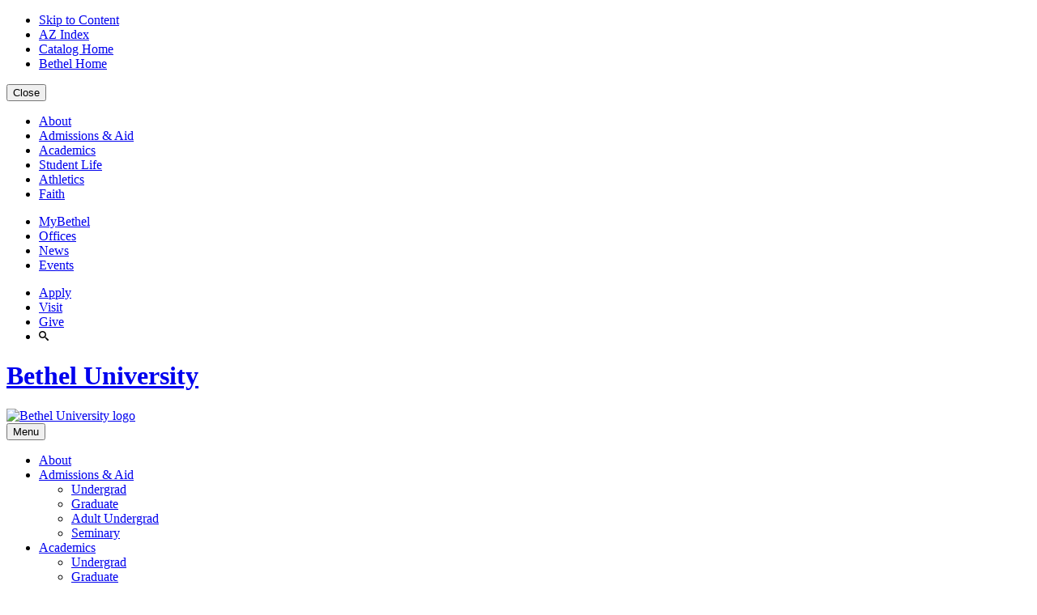

--- FILE ---
content_type: text/html; charset=UTF-8
request_url: https://catalog.bethel.edu/adult-professional-studies/finances/financial-aid/
body_size: 156023
content:
<!doctype html>


<html class="no-js" xml:lang="en" lang="en" dir="ltr">

<head>
<meta http-equiv="X-UA-Compatible" content="IE=Edge" />
<title>Financial Aid | Bethel University Catalog</title>
<meta http-equiv="Content-Type" content="text/html; charset=utf-8" />
<meta name="keywords" content="FinAid,FA,F.A.,Scholarship,'Title-IV'" />
<meta property="og:site_name" content="Bethel University Catalog" />
<link rel="search" type="application/opensearchdescription+xml"
			href="/search/opensearch.xml" title="Catalog" />
<meta name="viewport" content="width=device-width, initial-scale=1.0, minimum-scale=1.0" />
<link href="/favicon.ico" rel="shortcut icon" />
<link rel="stylesheet" type="text/css" href="/css/reset.css" />
<link rel="stylesheet" type="text/css" href="/css/courseleaf.css?v=1758558705000" />
<link rel="stylesheet" type="text/css" href="/fonts/font-awesome/font-awesome.min.css" />
<link rel="stylesheet" type="text/css" href="/css/screen.css?v=1758558705000" media="screen" />
<link rel="stylesheet" type="text/css" href="/css/print.css?v=1758558705000" media="print" />
<script type="text/javascript" src="/js/jquery.js"></script>
<script type="text/javascript" src="/js/lfjs.js"></script>
<script type="text/javascript" src="/js/lfjs_any.js"></script>
<link rel="stylesheet" type="text/css" href="/js/lfjs.css?v=1758558708000" />
<script type="text/javascript" src="/js/courseleaf.js?v=1758558708000"></script>
<script type="text/javascript" src="/js/custom.js?v=1758558708000"></script>



</head>



<body class="">




<nav aria-label="Skip content menu" class="accessible">
	<div class="accessible-menu">
		<ul>
			<li><a href="#contentarea" rel="section">Skip to Content</a></li>
			<li><a href="/azindex/">AZ Index</a></li>
			<li><a href="/">Catalog Home</a></li>
			<li><a href="https://bethel.edu">Bethel Home</a></li>
		</ul>
	</div>
</nav>

<nav class="nav__mobile">
   <button class="hamburger menu-close">Close</button>
   <nav class="nav__global" aria-label="Primary">
      <ul>
           <li><a href="https://www.bethel.edu/about/">About</a></li>
           <li><a href="https://www.bethel.edu/admissions/" aria-haspopup="true">Admissions &amp; Aid</a></li>
           <li><a href="https://www.bethel.edu/academics/" aria-haspopup="true">Academics</a></li>
           <li><a href="https://www.bethel.edu/undergrad/student-life/">Student Life</a></li>
           <li><a href="https://athletics.bethel.edu">Athletics</a></li>
           <li><a href="https://www.bethel.edu/christian-formation/">Faith</a></li>
       </ul>
   </nav>
   <div class="nav__quicklinks">
      <div class="nav__quicklinks-left">
         <ul>
            <li><a class="quick-links__my" href="https://my.bethel.edu">MyBethel</a></li>
            <li><a href="https://www.bethel.edu/offices/">Offices</a></li>
            <li><a href="https://www.bethel.edu/news/">News</a></li>
            <li><a href="https://www.bethel.edu/events/">Events</a></li>
         </ul>
      </div>
      <div class="nav__quicklinks-right">
         <ul>
            <li><a href="https://www.bethel.edu/admissions/apply/">Apply</a></li>
            <li><a href="https://www.bethel.edu/admissions/visit/">Visit</a></li>
            <li><a href="https://www.bethel.edu/giving/">Give</a></li>
            <li>
               <a href="https://www.bethel.edu/search/">
                  <svg xmlns="https://www.w3.org/2000/svg" height="12" version="1.1" viewBox="0 0 32 32" width="12">
                     <title>Search</title>
                     <desc>Search icon</desc>
                     <path d="M31.008 27.231l-7.58-6.447c-0.784-0.705-1.622-1.029-2.299-0.998 1.789-2.096 2.87-4.815 2.87-7.787 0-6.627-5.373-12-12-12s-12 5.373-12 12c0 6.627 5.373 12 12 12 2.972 0 5.691-1.081 7.787-2.87-0.031 0.677 0.293 1.515 0.998 2.299l6.447 7.58c1.104 1.226 2.907 1.33 4.007 0.23s0.997-2.903-0.23-4.007zM12 20c-4.418 0-8-3.582-8-8s3.582-8 8-8 8 3.582 8 8-3.582 8-8 8z"></path>
                  </svg>
               </a>
            </li>
         </ul>
      </div>
   </div>
</nav>

<div id="page-wrapper">
   
   <header id="header" class="site-header">
		<div class="wrap">
			<div class="logo">
				<a href="https://www.bethel.edu">
					<h1 class="sr-only">Bethel University</h1>
					<img alt="Bethel University logo" src="/images/logo.png" />
				</a>
			</div>
			<button class="hamburger menu-open">
				<span class="icon"></span>
				<span class="label">Menu</span>
			</button>
			<div class="nav__holder">
				<nav class="nav__global" aria-label="Primary">
					<ul>
                    <li><a href="https://www.bethel.edu/about/">About</a></li>
                    <li>
							  <a href="https://www.bethel.edu/admissions/" aria-haspopup="true">Admissions &amp; Aid</a>
							  <ul aria-label="submenu" class="dropdown">
									<li><a href="https://www.bethel.edu/undergrad/admissions/">Undergrad</a></li>
									<li><a href="https://www.bethel.edu/graduate/admissions/">Graduate</a></li>
									<li><a href="https://www.bethel.edu/adult-undergrad/admissions/">Adult Undergrad</a></li>
									<li><a href="https://www.bethel.edu/seminary/admissions/">Seminary</a></li>
                        </ul>
                    </li>
                    <li>
							  <a href="https://www.bethel.edu/academics/" aria-haspopup="true">Academics</a>
							  <ul aria-label="submenu" class="dropdown">
									<li><a href="https://www.bethel.edu/undergrad/academics/">Undergrad</a></li>
									<li><a href="https://www.bethel.edu/graduate/academics/">Graduate</a></li>
									<li><a href="https://www.bethel.edu/adult-undergrad/academics/">Adult Undergrad</a></li>
									<li><a href="https://www.bethel.edu/seminary/academics/">Seminary</a></li>
                        </ul>
                    </li>
                    <li><a href="https://www.bethel.edu/undergrad/student-life/">Student Life</a></li>
                    <li><a href="https://athletics.bethel.edu">Athletics</a></li>
                    <li><a href="https://www.bethel.edu/christian-formation/">Faith</a></li>
                </ul>
				</nav>
				<div class="nav__quicklinks">
					<div class="nav__quicklinks-left">
						<ul>
							<li><a class="quick-links__my" href="https://my.bethel.edu">MyBethel</a></li>
							<li><a href="https://www.bethel.edu/offices/">Offices</a></li>
							<li><a href="https://www.bethel.edu/news/">News</a></li>
							<li><a href="https://www.bethel.edu/events/">Events</a></li>
						</ul>
					</div>
					<div class="nav__quicklinks-right">
						<ul>
							<li><a href="https://www.bethel.edu/admissions/apply/">Apply</a></li>
							<li><a href="https://www.bethel.edu/admissions/visit/">Visit</a></li>
							<li><a href="https://www.bethel.edu/giving/">Give</a></li>
							<li>
								<a href="https://www.bethel.edu/search/">
									<svg xmlns="https://www.w3.org/2000/svg" height="12" version="1.1" viewBox="0 0 32 32" width="12">
										<title>Search</title>
										<desc>Search icon</desc>
										<path d="M31.008 27.231l-7.58-6.447c-0.784-0.705-1.622-1.029-2.299-0.998 1.789-2.096 2.87-4.815 2.87-7.787 0-6.627-5.373-12-12-12s-12 5.373-12 12c0 6.627 5.373 12 12 12 2.972 0 5.691-1.081 7.787-2.87-0.031 0.677 0.293 1.515 0.998 2.299l6.447 7.58c1.104 1.226 2.907 1.33 4.007 0.23s0.997-2.903-0.23-4.007zM12 20c-4.418 0-8-3.582-8-8s3.582-8 8-8 8 3.582 8 8-3.582 8-8 8z"></path>
									</svg>
								</a>
							</li>
						</ul>
					</div>
				</div>
			</div>
		</div>
	</header>

   <section id="page-container">
      <section class="local-header" id="local-header">
         <div class="wrap">
            <h1 class="local-header__title"><a href="/">Academic Catalog 2025-2026</a></h1>
         </div>
      </section>
      <main class="content-container">
         <div class="row__mobile-toggle">
            <button id="sidebar-toggle" aria-expanded="false" aria-controls="col-nav">
               <i class="fa fa-bars" aria-hidden="true"></i>
               <span>In this section</span>
            </button>
         </div>
         <div class="wrap">
            <header class="row__page-title">
            	<h1 class="page-title">Financial Aid</h1>
            </header>
            <div class="row__breadcrumbs">
               <nav id="breadcrumb" aria-label="Breadcrumbs">
<ul><li><a href="/">Home</a><span class="crumbsep">›</span></li><li><a href="/adult-professional-studies/">College&nbsp;of&nbsp;Adult&nbsp;&amp;&nbsp;Professional&nbsp;Studies</a><span class="crumbsep">›</span></li><li><a href="/adult-professional-studies/finances/">Tuition,&nbsp;Student&nbsp;Account,&nbsp;&amp;&nbsp;Financial&nbsp;Aid</a><span class="crumbsep">›</span></li><li><span class="active">Financial Aid</span></li></ul>
               </nav>
				</div>
				<article class="row__column-wrap">
					<div id="col-nav">
						<aside id="sidebar">
							<div class="sidebar-item">
								<div class="search" id="cat-search">
									<form action="/search/">
										<label for="cat-search-term" class="sr-only">Search CAPS catalog</label>
										<input class="search-field" type="text" name="search" id="cat-search-term" placeholder="Search CAPS catalog" />
										<button class="search-button" type="submit">
											<i class="fa fa-search" aria-hidden="true"></i>
											<span class="sr-only">Submit search</span>
										</button>
 <input type="hidden" name="caturl" value="/adult-professional-studies/" />
									</form>
								</div>
								<!-- Begin Toggle Nav -->
								<nav id="cl-menu" class="togglenav">

<ul class="nav levelzero" id="/">
<li class="isparent"><div class="toggle-wrap clearfix"><a href="/arts-sciences/">College of Arts &amp;&#8203; Sciences</a><button onclick="toggleNav(this); return false;" class="arrow-wrap" aria-expanded="false"><span class="arrow">Toggle College of Arts &amp;&#8203; Sciences</span></button></div>
	<ul class="nav levelone" id="/arts-sciences/">
	<li class="isparent"><div class="toggle-wrap clearfix"><a href="/arts-sciences/general-information/">General Information</a><button onclick="toggleNav(this); return false;" class="arrow-wrap" aria-expanded="false"><span class="arrow">Toggle General Information</span></button></div>
		<ul class="nav leveltwo" id="/arts-sciences/general-information/">
		<li><a href="/arts-sciences/general-information/accreditation-membership/">Accreditation </a></li>
		<li><a href="/arts-sciences/general-information/bethel-university-schools/">Bethel University Schools</a></li>
		<li class="isparent"><div class="toggle-wrap clearfix"><a href="/arts-sciences/general-information/bethel-university-commitments/">Bethel University Commitments</a><button onclick="toggleNav(this); return false;" class="arrow-wrap" aria-expanded="false"><span class="arrow">Toggle Bethel University Commitments</span></button></div>
			<ul class="nav levelthree" id="/arts-sciences/general-information/bethel-university-commitments/">
			<li><a href="/arts-sciences/general-information/bethel-university-commitments/affirmation-of-faith/">An Affirmation of Our Faith</a></li>
			<li><a href="/arts-sciences/general-information/bethel-university-commitments/whole-holy-persons/">Becoming Whole and Holy Persons: A Covenant for Life Together at Bethel</a></li>
			</ul>
</li>
		<li><a href="/arts-sciences/general-information/philosophy-higher-education/">Christian Liberal Arts at Bethel</a></li>
		<li class="isparent"><div class="toggle-wrap clearfix"><a href="/arts-sciences/general-information/general-education/">General Education</a><button onclick="toggleNav(this); return false;" class="arrow-wrap" aria-expanded="false"><span class="arrow">Toggle General Education</span></button></div>
			<ul class="nav levelthree" id="/arts-sciences/general-information/general-education/">
			<li><a href="/arts-sciences/general-information/general-education/general-education-requirements/">Requirements</a></li>
			<li class="isparent"><div class="toggle-wrap clearfix"><a href="/arts-sciences/general-information/general-education/themes-of-the-general-education-program/">Themes of the General Education Curriculum</a><button onclick="toggleNav(this); return false;" class="arrow-wrap" aria-expanded="false"><span class="arrow">Toggle Themes of the General Education Curriculum</span></button></div>
				<ul class="nav levelfour" id="/arts-sciences/general-information/general-education/themes-of-the-general-education-program/">
				<li><a href="/arts-sciences/general-information/general-education/themes-of-the-general-education-program/track-options/">General Education Track Options</a></li>
				</ul>
</li>
			</ul>
</li>
		<li><a href="/arts-sciences/general-information/academic-honesty/">Academic Honesty</a></li>
		<li><a href="/arts-sciences/general-information/academic-progress-probation-dismissal/">Academic Progress</a></li>
		<li><a href="/arts-sciences/general-information/academic-appeals/">Academic Appeals</a></li>
		<li><a href="/arts-sciences/general-information/classification-students/">Classification of Students</a></li>
		<li><a href="/arts-sciences/general-information/course-policies-grades/">Course Policies, Grades, and Concerns</a></li>
		<li class="isparent"><div class="toggle-wrap clearfix"><a href="/arts-sciences/general-information/graduation-requirements/">Graduation Requirements and Course Program of Study</a><button onclick="toggleNav(this); return false;" class="arrow-wrap" aria-expanded="false"><span class="arrow">Toggle Graduation Requirements and Course Program of Study</span></button></div>
			<ul class="nav levelthree" id="/arts-sciences/general-information/graduation-requirements/">
			<li><a href="/arts-sciences/general-information/graduation-requirements/bachelors-degree/">Requirements for a Bachelor's Degree</a></li>
			<li><a href="/arts-sciences/general-information/graduation-requirements/associates-degree/">Requirements for an Associate of Arts Degree</a></li>
			</ul>
</li>
		<li><a href="/arts-sciences/general-information/honors/">Honors</a></li>
		<li><a href="/arts-sciences/general-information/individualized-study/">Individualized Study</a></li>
		<li><a href="/arts-sciences/general-information/withdraw-stop-out-readmission/">Leaving the University Prior to Graduation</a></li>
		<li><a href="/arts-sciences/general-information/military-veteran-services/">Military &amp;&#8203; Veteran Information</a></li>
		<li><a href="/arts-sciences/general-information/off-campus-programs/">International and Off-&#8203;Campus Programs</a></li>
		<li><a href="/arts-sciences/general-information/post-secondary-enrollment-options/">Post Secondary Enrollment Options (PSEO)</a></li>
		<li><a href="/arts-sciences/general-information/student-load/">Student Load</a></li>
		<li class="isparent"><div class="toggle-wrap clearfix"><a href="/arts-sciences/general-information/transfer-credits-bethel/">Transfer of Credits to Bethel</a><button onclick="toggleNav(this); return false;" class="arrow-wrap" aria-expanded="false"><span class="arrow">Toggle Transfer of Credits to Bethel</span></button></div>
			<ul class="nav levelthree" id="/arts-sciences/general-information/transfer-credits-bethel/">
			<li><a href="/arts-sciences/general-information/transfer-credits-bethel/ap-clep-ib/">Credits by Examination</a></li>
			<li><a href="/arts-sciences/general-information/transfer-credits-bethel/transfer-entry-level/">General Education Entry Standing</a></li>
			</ul>
</li>
		<li><a href="/arts-sciences/general-information/family-educational-rights-privacy-act-ferpa/">Family Educational Rights and Privacy Act (FERPA)</a></li>
		</ul>
</li>
	<li class="isparent"><div class="toggle-wrap clearfix"><a href="/arts-sciences/academic-calendar/">Academic Calendar</a><button onclick="toggleNav(this); return false;" class="arrow-wrap" aria-expanded="false"><span class="arrow">Toggle Academic Calendar</span></button></div>
		<ul class="nav leveltwo" id="/arts-sciences/academic-calendar/">
		<li><a href="/arts-sciences/academic-calendar/final-examinations/">Final Examinations</a></li>
		<li><a href="/arts-sciences/academic-calendar/interim/">January Session</a></li>
		<li><a href="/arts-sciences/academic-calendar/summer-school/">Summer</a></li>
		</ul>
</li>
	<li class="isparent"><div class="toggle-wrap clearfix"><a href="/arts-sciences/academic-programs-departments/">Academic Programs</a><button onclick="toggleNav(this); return false;" class="arrow-wrap" aria-expanded="false"><span class="arrow">Toggle Academic Programs</span></button></div>
		<ul class="nav leveltwo" id="/arts-sciences/academic-programs-departments/">
		<li><a href="/arts-sciences/academic-programs-departments/actuarial-science-and-finance/">Actuarial Science and Finance</a></li>
		<li class="isparent"><div class="toggle-wrap clearfix"><a href="/arts-sciences/academic-programs-departments/human-kinetics-applied-health-science/">Applied Health Sciences</a><button onclick="toggleNav(this); return false;" class="arrow-wrap" aria-expanded="false"><span class="arrow">Toggle Applied Health Sciences</span></button></div>
			<ul class="nav levelthree" id="/arts-sciences/academic-programs-departments/human-kinetics-applied-health-science/">
			<li><a href="/arts-sciences/academic-programs-departments/human-kinetics-applied-health-science/exercise-science-bs/">B.S. in Exercise Science</a></li>
			<li><a href="/arts-sciences/academic-programs-departments/human-kinetics-applied-health-science/human-bioenergetics-bs/">B.S. in Human Bioenergetics</a></li>
			<li><a href="/arts-sciences/academic-programs-departments/human-kinetics-applied-health-science/rehabilitation-and-movement-science-bs/">B.S. in Rehabilitation and Movement Science</a></li>
			</ul>
</li>
		<li class="isparent"><div class="toggle-wrap clearfix"><a href="/arts-sciences/academic-programs-departments/art-design/">Art and Design</a><button onclick="toggleNav(this); return false;" class="arrow-wrap" aria-expanded="false"><span class="arrow">Toggle Art and Design</span></button></div>
			<ul class="nav levelthree" id="/arts-sciences/academic-programs-departments/art-design/">
			<li><a href="/arts-sciences/academic-programs-departments/art-design/art-ba/">B.A. in Art</a></li>
			<li><a href="/arts-sciences/academic-programs-departments/art-design/art-therapy-ba/">B.A. in Art Therapy (non-&#8203;licensure)</a></li>
			<li><a href="/arts-sciences/academic-programs-departments/art-design/graphic-design-ba/">B.A. in Graphic Design</a></li>
			<li><a href="/arts-sciences/academic-programs-departments/art-design/art-bfa/">B.F.A. in Art</a></li>
			<li><a href="/arts-sciences/academic-programs-departments/art-design/art-minor-art-history-emphasis/">Minor in Art History</a></li>
			<li><a href="/arts-sciences/academic-programs-departments/art-design/graphic-design-minor/">Minor in Graphic Design</a></li>
			<li><a href="https://catalog-next.bethel.edu/arts-sciences/academic-programs-departments/english/photojournalism/">Minor in Photojournalism</a></li>
			<li><a href="/arts-sciences/academic-programs-departments/art-design/art-minor-studio-emphasis/">Minor in Studio Art</a></li>
			</ul>
</li>
		<li class="isparent"><div class="toggle-wrap clearfix"><a href="/arts-sciences/academic-programs-departments/biblical-theological-studies/">Biblical and Theological Studies</a><button onclick="toggleNav(this); return false;" class="arrow-wrap" aria-expanded="false"><span class="arrow">Toggle Biblical and Theological Studies</span></button></div>
			<ul class="nav levelthree" id="/arts-sciences/academic-programs-departments/biblical-theological-studies/">
			<li><a href="/arts-sciences/academic-programs-departments/biblical-theological-studies/biblical-theological-studies-ba/">B.A. in Biblical and Theological Studies</a></li>
			<li><a href="/arts-sciences/academic-programs-departments/biblical-theological-studies/missional-ministries-ba/">B.A. in Missional Ministries</a></li>
			<li><a href="/arts-sciences/academic-programs-departments/biblical-theological-studies/biblical-and-theological-studies-minor/">Minor in Biblical and Theological Studies</a></li>
			<li><a href="/arts-sciences/academic-programs-departments/missional-ministries-minor/">Minor in Missional Ministries</a></li>
			</ul>
</li>
		<li><a href="/arts-sciences/academic-programs-departments/biochemistry-molecular-biology/">Biochemistry/&#8203;Molecular Biology</a></li>
		<li class="isparent"><div class="toggle-wrap clearfix"><a href="/arts-sciences/academic-programs-departments/biological-sciences/">Biological Sciences</a><button onclick="toggleNav(this); return false;" class="arrow-wrap" aria-expanded="false"><span class="arrow">Toggle Biological Sciences</span></button></div>
			<ul class="nav levelthree" id="/arts-sciences/academic-programs-departments/biological-sciences/">
			<li><a href="/arts-sciences/academic-programs-departments/biological-sciences/biology-ba/">B.A. in Biology</a></li>
			<li><a href="/arts-sciences/academic-programs-departments/biological-sciences/biology-bs/">B.S. in Biology</a></li>
			<li><a href="/arts-sciences/academic-programs-departments/biological-sciences/biology-minor/">Minor in Biology</a></li>
			</ul>
</li>
		<li class="isparent"><div class="toggle-wrap clearfix"><a href="/arts-sciences/academic-programs-departments/business-economics/">Business</a><button onclick="toggleNav(this); return false;" class="arrow-wrap" aria-expanded="false"><span class="arrow">Toggle Business</span></button></div>
			<ul class="nav levelthree" id="/arts-sciences/academic-programs-departments/business-economics/">
			<li><a href="/arts-sciences/academic-programs-departments/business-economics/business-ba/">B.A. in Business</a></li>
			<li><a href="/arts-sciences/academic-programs-departments/business-economics/accounting-finance-bs/">B.S. in Accounting and Finance</a></li>
			<li><a href="/arts-sciences/academic-programs-departments/business-economics/business-minor/">Minor in Business</a></li>
			</ul>
</li>
		<li class="isparent"><div class="toggle-wrap clearfix"><a href="/arts-sciences/academic-programs-departments/certificates/">Certificates</a><button onclick="toggleNav(this); return false;" class="arrow-wrap" aria-expanded="false"><span class="arrow">Toggle Certificates</span></button></div>
			<ul class="nav levelthree" id="/arts-sciences/academic-programs-departments/certificates/">
			<li><a href="/arts-sciences/academic-programs-departments/certificates/addiction-studies-certificate/">Addiction Studies Certificate</a></li>
			</ul>
</li>
		<li class="isparent"><div class="toggle-wrap clearfix"><a href="/arts-sciences/academic-programs-departments/chemistry/">Chemistry</a><button onclick="toggleNav(this); return false;" class="arrow-wrap" aria-expanded="false"><span class="arrow">Toggle Chemistry</span></button></div>
			<ul class="nav levelthree" id="/arts-sciences/academic-programs-departments/chemistry/">
			<li><a href="/arts-sciences/academic-programs-departments/chemistry/biochemistry-ba/">B.A. in Biochemistry</a></li>
			<li><a href="/arts-sciences/academic-programs-departments/chemistry/chemistry-ba/">B.A. in Chemistry</a></li>
			<li><a href="/arts-sciences/academic-programs-departments/chemistry/chemistry-bs/">B.S. in Chemistry</a></li>
			<li><a href="/arts-sciences/academic-programs-departments/chemistry/chemistry-minor/">Minor in Chemistry</a></li>
			</ul>
</li>
		<li class="isparent"><div class="toggle-wrap clearfix"><a href="/arts-sciences/academic-programs-departments/communication-studies/">Communication Studies</a><button onclick="toggleNav(this); return false;" class="arrow-wrap" aria-expanded="false"><span class="arrow">Toggle Communication Studies</span></button></div>
			<ul class="nav levelthree" id="/arts-sciences/academic-programs-departments/communication-studies/">
			<li><a href="/arts-sciences/academic-programs-departments/communication-studies/communication-studies-ba/">B.A. in Communication Studies</a></li>
			<li><a href="/arts-sciences/academic-programs-departments/communication-studies/media-production-ba/">B.A. in Media Production</a></li>
			<li><a href="/arts-sciences/academic-programs-departments/communication-studies/organizational-communication-ba/">B.A. in Organizational Communication</a></li>
			<li><a href="/arts-sciences/academic-programs-departments/communication-studies/communication-studies-minor/">Minor in Communication Studies</a></li>
			<li><a href="/arts-sciences/academic-programs-departments/communication-studies/media-production-minor/">Minor in Media Production</a></li>
			<li><a href="/arts-sciences/academic-programs-departments/communication-studies/social-media-minor/">Minor in Social Media</a></li>
			</ul>
</li>
		<li class="isparent"><div class="toggle-wrap clearfix"><a href="/arts-sciences/academic-programs-departments/computer-science/">Computer Science</a><button onclick="toggleNav(this); return false;" class="arrow-wrap" aria-expanded="false"><span class="arrow">Toggle Computer Science</span></button></div>
			<ul class="nav levelthree" id="/arts-sciences/academic-programs-departments/computer-science/">
			<li><a href="/arts-sciences/academic-programs-departments/computer-science/computer-science-ba/">B.A. in Computer Science</a></li>
			<li><a href="/arts-sciences/academic-programs-departments/computer-science/computer-science-ba-software-project-management/">B.A. in Computer Science with Software Project Management</a></li>
			<li><a href="/arts-sciences/academic-programs-departments/computer-science/computer-science-bs/">B.S. in Computer Science</a></li>
			<li><a href="/arts-sciences/academic-programs-departments/computer-science/software-engineering/">B.S. in Software Engineering</a></li>
			<li><a href="/arts-sciences/academic-programs-departments/computer-science/computer-science-minor/">Minor in Computer Science</a></li>
			</ul>
</li>
		<li class="isparent"><div class="toggle-wrap clearfix"><a href="/arts-sciences/academic-programs-departments/digital-humanities/">Digital Humanities</a><button onclick="toggleNav(this); return false;" class="arrow-wrap" aria-expanded="false"><span class="arrow">Toggle Digital Humanities</span></button></div>
			<ul class="nav levelthree" id="/arts-sciences/academic-programs-departments/digital-humanities/">
			<li><a href="/arts-sciences/academic-programs-departments/digital-humanities/digital-humanities-minor/">Minor in Digital Humanities</a></li>
			</ul>
</li>
		<li class="isparent"><div class="toggle-wrap clearfix"><a href="/arts-sciences/academic-programs-departments/education/">Education</a><button onclick="toggleNav(this); return false;" class="arrow-wrap" aria-expanded="false"><span class="arrow">Toggle Education</span></button></div>
			<ul class="nav levelthree" id="/arts-sciences/academic-programs-departments/education/">
			<li><a href="/arts-sciences/academic-programs-departments/education/elementary-and-special-education-integrated-major/">B.A. in Elementary and Special Education Integrated Major</a></li>
			<li><a href="/arts-sciences/academic-programs-departments/education/k-6-elementary-education-ba/">B.A. in K-&#8203;6 Elementary Education</a></li>
			<li><a target="_blank" href="/arts-sciences/academic-programs-departments/education/special-education/">B.A. in Special Education K-&#8203;12 Academic Behavioral Strategist</a></li>
			<li><a href="/arts-sciences/academic-programs-departments/education/business-education-and-communication-minor/">Minor in Business Education &amp;&#8203; Communication</a></li>
			<li><a href="/arts-sciences/academic-programs-departments/education/education-and-policy-minor/">Minor in Education &amp;&#8203; Policy</a></li>
			<li><a href="/arts-sciences/academic-programs-departments/education/education-teaching-preparation-minor/">Minor in Education: Teaching Preparation</a></li>
			<li><a href="/arts-sciences/academic-programs-departments/education/sociocultural-studies-of-education-minor/">MInor in Sociocultural Studies of Education</a></li>
			<li><a href="/arts-sciences/academic-programs-departments/education/special-education-minor/">Minor in Special Education</a></li>
			</ul>
</li>
		<li class="isparent"><div class="toggle-wrap clearfix"><a href="/arts-sciences/academic-programs-departments/endorsements/">Endorsements</a><button onclick="toggleNav(this); return false;" class="arrow-wrap" aria-expanded="false"><span class="arrow">Toggle Endorsements</span></button></div>
			<ul class="nav levelthree" id="/arts-sciences/academic-programs-departments/endorsements/">
			<li><a href="/arts-sciences/academic-programs-departments/endorsements/classics/">Endorsement in Classics</a></li>
			<li><a href="/arts-sciences/academic-programs-departments/endorsements/complex-number-methods/">Endorsement in Complex Number Methods</a></li>
			<li><a href="/arts-sciences/academic-programs-departments/endorsements/healthcare-endorsement/">Endorsement in Healthcare Pathways</a></li>
			<li><a href="/arts-sciences/academic-programs-departments/endorsements/healthcare-professional-preparation/">Endorsement in Healthcare Professional Preparation</a></li>
			<li><a href="/arts-sciences/academic-programs-departments/endorsements/human-anatomy/">Endorsement in Human Anatomy</a></li>
			<li><a href="/arts-sciences/academic-programs-departments/endorsements/intercultural-engagement-endorsement/">Endorsement in Intercultural Engagement</a></li>
			<li><a href="/arts-sciences/academic-programs-departments/endorsements/military-and-diplomatic-studies/">Endorsement in Military and Diplomatic Studies</a></li>
			<li><a href="/arts-sciences/academic-programs-departments/endorsements/music-performance/">Endorsement in Music Performance</a></li>
			</ul>
</li>
		<li class="isparent"><div class="toggle-wrap clearfix"><a href="/arts-sciences/academic-programs-departments/engineering/">Engineering</a><button onclick="toggleNav(this); return false;" class="arrow-wrap" aria-expanded="false"><span class="arrow">Toggle Engineering</span></button></div>
			<ul class="nav levelthree" id="/arts-sciences/academic-programs-departments/engineering/">
			<li><a href="/arts-sciences/academic-programs-departments/engineering/computer_engineering-bs/">B.S. in Computer Engineering</a></li>
			<li><a href="/arts-sciences/academic-programs-departments/engineering/electrical-engineering-bs/">B.S. in Electrical Engineering</a></li>
			<li><a href="/arts-sciences/academic-programs-departments/engineering/mechanical-engineering-bs/">B.S. in Mechanical Engineering</a></li>
			<li><a href="/arts-sciences/academic-programs-departments/engineering/engineering-ba/">B.A. in Engineering (Dual-&#8203;Degree Program)</a></li>
			<li><a href="/arts-sciences/academic-programs-departments/engineering/engineering-minor/">Minor in Engineering</a></li>
			</ul>
</li>
		<li class="isparent"><div class="toggle-wrap clearfix"><a href="/arts-sciences/academic-programs-departments/english/">English and Journalism</a><button onclick="toggleNav(this); return false;" class="arrow-wrap" aria-expanded="false"><span class="arrow">Toggle English and Journalism</span></button></div>
			<ul class="nav levelthree" id="/arts-sciences/academic-programs-departments/english/">
			<li><a href="/arts-sciences/academic-programs-departments/english/communication-arts-literature-education-5-12-english-education-ba/">B.A. in Communication Arts and Literature Education 5-&#8203;12 (English Education)</a></li>
			<li><a href="/arts-sciences/academic-programs-departments/english/english-ba/">B.A. in English</a></li>
			<li><a href="/arts-sciences/academic-programs-departments/english/journalism-ba/">B.A. in Journalism</a></li>
			<li><a href="/arts-sciences/academic-programs-departments/english/creative-writing-minor/">Minor in Creative Writing</a></li>
			<li><a href="/arts-sciences/academic-programs-departments/english/english-minor/">Minor in English</a></li>
			<li><a href="/arts-sciences/academic-programs-departments/english/journalism-minor/">Minor in Journalism</a></li>
			<li><a href="/arts-sciences/academic-programs-departments/english/photojournalism/">Minor in Photojournalism</a></li>
			</ul>
</li>
		<li class="isparent"><div class="toggle-wrap clearfix"><a href="/arts-sciences/academic-programs-departments/environmental-studies/">Environmental Science</a><button onclick="toggleNav(this); return false;" class="arrow-wrap" aria-expanded="false"><span class="arrow">Toggle Environmental Science</span></button></div>
			<ul class="nav levelthree" id="/arts-sciences/academic-programs-departments/environmental-studies/">
			<li><a href="/arts-sciences/academic-programs-departments/environmental-studies/environmental-science-bs/">B.S. in Environmental Science</a></li>
			<li><a href="/arts-sciences/academic-programs-departments/environmental-studies/environmental-studies-minor/">Minor in Environmental Studies</a></li>
			</ul>
</li>
		<li class="isparent"><div class="toggle-wrap clearfix"><a href="/arts-sciences/academic-programs-departments/gender-studies/">Gender Studies</a><button onclick="toggleNav(this); return false;" class="arrow-wrap" aria-expanded="false"><span class="arrow">Toggle Gender Studies</span></button></div>
			<ul class="nav levelthree" id="/arts-sciences/academic-programs-departments/gender-studies/">
			<li><a href="/arts-sciences/academic-programs-departments/gender-studies/gender-studies-minor/">Minor in Gender Studies</a></li>
			</ul>
</li>
		<li><a href="/arts-sciences/academic-programs-departments/general-studies/">General Studies</a></li>
		<li><a href="/arts-sciences/academic-programs-departments/geography/">Geography</a></li>
		<li class="isparent"><div class="toggle-wrap clearfix"><a href="/arts-sciences/academic-programs-departments/healthcare-endorsement/">Healthcare</a><button onclick="toggleNav(this); return false;" class="arrow-wrap" aria-expanded="false"><span class="arrow">Toggle Healthcare</span></button></div>
			<ul class="nav levelthree" id="/arts-sciences/academic-programs-departments/healthcare-endorsement/">
			<li><a href="/adult-professional-studies/academic-programs-disciplines/human-services/addiction-studies-certificate-alcohol-drug-counselor-license/">Certificate in Addiction Studies</a></li>
			<li><a href="/arts-sciences/academic-programs-departments/healthcare-endorsement/doctor-of-physical-therapy-at-southwest-baptistu/">Doctor of Physical Therapy Program at Southwest Baptist University</a></li>
			<li><a href="/arts-sciences/academic-programs-departments/healthcare-endorsement/health-professional-tracks/">Health Professional Tracks</a></li>
			<li><a href="/arts-sciences/academic-programs-departments/healthcare-endorsement/ms-in-physician-assistant/">M.S. in Physician Assistant at Bethel University</a></li>
			<li><a href="/arts-sciences/academic-programs-departments/healthcare-endorsement/pre-medical-track/">Pre-&#8203;Medical Track</a></li>
			</ul>
</li>
		<li class="isparent"><div class="toggle-wrap clearfix"><a href="/arts-sciences/academic-programs-departments/history/">History</a><button onclick="toggleNav(this); return false;" class="arrow-wrap" aria-expanded="false"><span class="arrow">Toggle History</span></button></div>
			<ul class="nav levelthree" id="/arts-sciences/academic-programs-departments/history/">
			<li><a href="/arts-sciences/academic-programs-departments/history/history-ba/">B.A. in History</a></li>
			<li><a href="/arts-sciences/academic-programs-departments/multidisciplinary/social-studies-education-5-12-ba/">B.A. in Social Studies Education 5-&#8203;12</a></li>
			<li><a href="/arts-sciences/academic-programs-departments/history/history-minor/">Minor in History</a></li>
			</ul>
</li>
		<li class="isparent"><div class="toggle-wrap clearfix"><a href="/arts-sciences/academic-programs-departments/honors-program/">Pietas Honors Program</a><button onclick="toggleNav(this); return false;" class="arrow-wrap" aria-expanded="false"><span class="arrow">Toggle Pietas Honors Program</span></button></div>
			<ul class="nav levelthree" id="/arts-sciences/academic-programs-departments/honors-program/">
			<li><a href="/arts-sciences/academic-programs-departments/honors-program/pietas-honors-program/">Pietas Honors Program</a></li>
			</ul>
</li>
		<li class="isparent"><div class="toggle-wrap clearfix"><a href="/arts-sciences/academic-programs-departments/world-languages-cultures/">Languages and Cultures</a><button onclick="toggleNav(this); return false;" class="arrow-wrap" aria-expanded="false"><span class="arrow">Toggle Languages and Cultures</span></button></div>
			<ul class="nav levelthree" id="/arts-sciences/academic-programs-departments/world-languages-cultures/">
			<li><a href="/arts-sciences/academic-programs-departments/world-languages-cultures/spanish-ba/">B.A. in Spanish</a></li>
			<li><a href="/arts-sciences/academic-programs-departments/world-languages-cultures/spanish-minor/">Minor in Spanish</a></li>
			</ul>
</li>
		<li class="isparent"><div class="toggle-wrap clearfix"><a href="/arts-sciences/academic-programs-departments/mathematics/">Mathematics</a><button onclick="toggleNav(this); return false;" class="arrow-wrap" aria-expanded="false"><span class="arrow">Toggle Mathematics</span></button></div>
			<ul class="nav levelthree" id="/arts-sciences/academic-programs-departments/mathematics/">
			<li><a href="/arts-sciences/academic-programs-departments/mathematics/mathematics-ba/">B.A. in Mathematics</a></li>
			<li><a href="/arts-sciences/academic-programs-departments/mathematics/mathematics-ba-education-5-12-licensure/">B.A. in Mathematics with Education 5-&#8203;12 Licensure</a></li>
			<li><a href="/arts-sciences/academic-programs-departments/mathematics/mathematics-data-science-bs/">B.S. in Mathematics and Data Science</a></li>
			<li><a href="/arts-sciences/academic-programs-departments/mathematics/mathematics-minor/">Minor in Mathematics</a></li>
			</ul>
</li>
		<li><a href="/arts-sciences/academic-programs-departments/ministry-scholars/">Ministry Scholars</a></li>
		<li class="isparent"><div class="toggle-wrap clearfix"><a href="/arts-sciences/academic-programs-departments/music/">Music and Performing Arts</a><button onclick="toggleNav(this); return false;" class="arrow-wrap" aria-expanded="false"><span class="arrow">Toggle Music and Performing Arts</span></button></div>
			<ul class="nav levelthree" id="/arts-sciences/academic-programs-departments/music/">
			<li><a href="/arts-sciences/academic-programs-departments/music/music-ba/">B.A. in Music</a></li>
			<li><a href="/arts-sciences/academic-programs-departments/music/applied-performance-bmus/">B.Mus. in Applied Performance</a></li>
			<li><a href="/arts-sciences/academic-programs-departments/music/music-education-bmused/">B.Mus.Ed. in Music Education</a></li>
			<li><a href="/arts-sciences/academic-programs-departments/music/media-and-performing-arts-minor/">Minor in Media and Performing Arts</a></li>
			<li><a href="/arts-sciences/academic-programs-departments/music/music-minor/">Minor in Music</a></li>
			</ul>
</li>
		<li><a href="/arts-sciences/academic-programs-departments/natural-sciences/">Natural Sciences</a></li>
		<li class="isparent"><div class="toggle-wrap clearfix"><a href="/arts-sciences/academic-programs-departments/multidisciplinary/bs-neuroscience/">Neuroscience</a><button onclick="toggleNav(this); return false;" class="arrow-wrap" aria-expanded="false"><span class="arrow">Toggle Neuroscience</span></button></div>
			<ul class="nav levelthree" id="/arts-sciences/academic-programs-departments/multidisciplinary/bs-neuroscience/">
			<li><a href="/arts-sciences/academic-programs-departments/multidisciplinary/bs-neuroscience/neuroscience/">B.S. in Neuroscience</a></li>
			</ul>
</li>
		<li class="isparent"><div class="toggle-wrap clearfix"><a href="/arts-sciences/academic-programs-departments/nursing/">Nursing</a><button onclick="toggleNav(this); return false;" class="arrow-wrap" aria-expanded="false"><span class="arrow">Toggle Nursing</span></button></div>
			<ul class="nav levelthree" id="/arts-sciences/academic-programs-departments/nursing/">
			<li><a href="/arts-sciences/academic-programs-departments/nursing/nursing-bs/">B.S.N. in Nursing</a></li>
			</ul>
</li>
		<li class="isparent"><div class="toggle-wrap clearfix"><a href="/arts-sciences/academic-programs-departments/philosophy/">Philosophy</a><button onclick="toggleNav(this); return false;" class="arrow-wrap" aria-expanded="false"><span class="arrow">Toggle Philosophy</span></button></div>
			<ul class="nav levelthree" id="/arts-sciences/academic-programs-departments/philosophy/">
			<li><a href="/arts-sciences/academic-programs-departments/philosophy/applied-philosophy-major/">B.A. in Applied Philosophy</a></li>
			<li><a href="/arts-sciences/academic-programs-departments/philosophy/philosophy-minor/">Minor in Philosophy</a></li>
			</ul>
</li>
		<li class="isparent"><div class="toggle-wrap clearfix"><a href="/arts-sciences/academic-programs-departments/physics/">Physics</a><button onclick="toggleNav(this); return false;" class="arrow-wrap" aria-expanded="false"><span class="arrow">Toggle Physics</span></button></div>
			<ul class="nav levelthree" id="/arts-sciences/academic-programs-departments/physics/">
			<li><a href="/arts-sciences/academic-programs-departments/physics/physics-ba/">B.A. in Physics</a></li>
			<li><a href="/arts-sciences/academic-programs-departments/physics/applied-physics-bs/">B.S. in Applied Physics</a></li>
			<li><a href="/arts-sciences/academic-programs-departments/physics/physics-bs/">B.S. in Physics</a></li>
			<li><a href="/arts-sciences/academic-programs-departments/physics/physics-minor/">Minor in Physics</a></li>
			</ul>
</li>
		<li class="isparent"><div class="toggle-wrap clearfix"><a href="/arts-sciences/academic-programs-departments/political-science/">Political Science</a><button onclick="toggleNav(this); return false;" class="arrow-wrap" aria-expanded="false"><span class="arrow">Toggle Political Science</span></button></div>
			<ul class="nav levelthree" id="/arts-sciences/academic-programs-departments/political-science/">
			<li><a href="/arts-sciences/academic-programs-departments/multidisciplinary/business-political-science-ba/">B.A. in Business and Political Science</a></li>
			<li><a href="/arts-sciences/academic-programs-departments/multidisciplinary/international-relations-ba/">B.A. in International Relations</a></li>
			<li><a href="/arts-sciences/academic-programs-departments/political-science/political-science-ba/">B.A. in Political Science</a></li>
			<li><a href="/arts-sciences/academic-programs-departments/political-science/political-science-minor/">Minor in Political Science</a></li>
			<li><a href="/arts-sciences/academic-programs-departments/political-science/pre-law-minor/">Minor in Pre-&#8203;Law</a></li>
			</ul>
</li>
		<li class="isparent"><div class="toggle-wrap clearfix"><a href="/arts-sciences/academic-programs-departments/psychology/">Psychological Sciences</a><button onclick="toggleNav(this); return false;" class="arrow-wrap" aria-expanded="false"><span class="arrow">Toggle Psychological Sciences</span></button></div>
			<ul class="nav levelthree" id="/arts-sciences/academic-programs-departments/psychology/">
			<li><a href="/arts-sciences/academic-programs-departments/psychology/psychology-bs/">B.S. in Psychological Sciences</a></li>
			<li><a href="/arts-sciences/academic-programs-departments/psychology/psychological-sciences-marriage-and-family-therapy/">B.S. in Psychological Sciences with a Marriage and Family Therapy Emphasis</a></li>
			<li><a href="/arts-sciences/academic-programs-departments/psychology/psychology-minor/">Minor in Psychological Sciences</a></li>
			<li><a href="/arts-sciences/academic-programs-departments/psychology/psychological-trauma-minor/">Minor in Psychological Trauma</a></li>
			</ul>
</li>
		<li class="isparent"><div class="toggle-wrap clearfix"><a href="/arts-sciences/academic-programs-departments/public-and-community-health/">Public and Community Health</a><button onclick="toggleNav(this); return false;" class="arrow-wrap" aria-expanded="false"><span class="arrow">Toggle Public and Community Health</span></button></div>
			<ul class="nav levelthree" id="/arts-sciences/academic-programs-departments/public-and-community-health/">
			<li><a href="/arts-sciences/academic-programs-departments/public-and-community-health/public-and-community-health-ba/">B.A. in Public and Community Health</a></li>
			<li><a href="/arts-sciences/academic-programs-departments/public-and-community-health/public-and-community-health-minor/">Minor in Public and Community Health</a></li>
			</ul>
</li>
		<li class="isparent"><div class="toggle-wrap clearfix"><a href="/arts-sciences/academic-programs-departments/social-work/">Social Work</a><button onclick="toggleNav(this); return false;" class="arrow-wrap" aria-expanded="false"><span class="arrow">Toggle Social Work</span></button></div>
			<ul class="nav levelthree" id="/arts-sciences/academic-programs-departments/social-work/">
			<li><a href="/arts-sciences/academic-programs-departments/social-work/social-work-ba/">B.A. in Social Work</a></li>
			<li><a href="/arts-sciences/academic-programs-departments/social-work/social-welfare-studies-minor/">Minor in Social Welfare Studies</a></li>
			</ul>
</li>
		<li class="isparent"><div class="toggle-wrap clearfix"><a href="/arts-sciences/academic-programs-departments/speech-language-pathology/">Speech-&#8203;Language Pathology</a><button onclick="toggleNav(this); return false;" class="arrow-wrap" aria-expanded="false"><span class="arrow">Toggle Speech-&#8203;Language Pathology</span></button></div>
			<ul class="nav levelthree" id="/arts-sciences/academic-programs-departments/speech-language-pathology/">
			<li><a href="/arts-sciences/academic-programs-departments/speech-language-pathology/speech-language-pathology-bs/">B.S. in Speech-&#8203;Language Pathology</a></li>
			<li><a href="/arts-sciences/academic-programs-departments/speech-language-pathology/speech-language-pathology-minor/">Minor in Speech-&#8203;Language Pathology</a></li>
			</ul>
</li>
		</ul>
</li>
	<li><a href="/arts-sciences/all-course-list/">Course Descriptions</a></li>
	<li class="isparent"><div class="toggle-wrap clearfix"><a href="/arts-sciences/admissions-procedures/">Admissions Procedures &amp;&#8203; Requirements</a><button onclick="toggleNav(this); return false;" class="arrow-wrap" aria-expanded="false"><span class="arrow">Toggle Admissions Procedures &amp;&#8203; Requirements</span></button></div>
		<ul class="nav leveltwo" id="/arts-sciences/admissions-procedures/">
		<li><a href="/arts-sciences/admissions-procedures/admission-calendar-new-freshmen-transfers/">Admissions Calendar for New Freshmen and Transfers</a></li>
		</ul>
</li>
	<li class="isparent"><div class="toggle-wrap clearfix"><a href="/arts-sciences/finances/">Tuition and Financial Aid</a><button onclick="toggleNav(this); return false;" class="arrow-wrap" aria-expanded="false"><span class="arrow">Toggle Tuition and Financial Aid</span></button></div>
		<ul class="nav leveltwo" id="/arts-sciences/finances/">
		<li><a href="/arts-sciences/finances/financial-aid/">Financial Aid</a></li>
		<li><a href="/arts-sciences/finances/tuition-payment-options/">Tuition and Payment Options</a></li>
		<li><a href="/arts-sciences/finances/scholarships/">Departmental Scholarships</a></li>
		</ul>
</li>
	<li class="isparent"><div class="toggle-wrap clearfix"><a href="/arts-sciences/personnel/">Faculty and Administration</a><button onclick="toggleNav(this); return false;" class="arrow-wrap" aria-expanded="false"><span class="arrow">Toggle Faculty and Administration</span></button></div>
		<ul class="nav leveltwo" id="/arts-sciences/personnel/">
		<li><a href="/arts-sciences/personnel/administration/">Administration</a></li>
		</ul>
</li>
	</ul>
</li>
<li class="active isparent"><div class="toggle-wrap clearfix"><a href="/adult-professional-studies/">College of Adult &amp;&#8203; Professional Studies</a><button onclick="toggleNav(this); return false;" class="arrow-wrap open" aria-expanded="true"><span class="arrow open">Toggle College of Adult &amp;&#8203; Professional Studies</span></button></div>
	<ul class="nav levelone" id="/adult-professional-studies/">
	<li class="isparent"><div class="toggle-wrap clearfix"><a href="/adult-professional-studies/general-information/">General Information</a><button onclick="toggleNav(this); return false;" class="arrow-wrap" aria-expanded="false"><span class="arrow">Toggle General Information</span></button></div>
		<ul class="nav leveltwo" id="/adult-professional-studies/general-information/">
		<li><a href="/adult-professional-studies/general-information/about-bethel-university/">About Bethel University</a></li>
		<li><a href="/adult-professional-studies/general-information/mission-vision-values/">Mission, Values, and Purpose</a></li>
		<li><a href="/adult-professional-studies/general-information/accreditation-and-membership/">Accreditation and Membership</a></li>
		<li><a href="/adult-professional-studies/general-information/bethel-community-expectations/">Bethel Community Expectations</a></li>
		<li><a href="/adult-professional-studies/general-information/military-veteran/">Military and Veteran Information</a></li>
		</ul>
</li>
	<li class="isparent"><div class="toggle-wrap clearfix"><a href="/adult-professional-studies/academic-information/">Academic Information</a><button onclick="toggleNav(this); return false;" class="arrow-wrap" aria-expanded="false"><span class="arrow">Toggle Academic Information</span></button></div>
		<ul class="nav leveltwo" id="/adult-professional-studies/academic-information/">
		<li class="isparent"><div class="toggle-wrap clearfix"><a href="/adult-professional-studies/academic-information/academic-policies/">Academic Policies</a><button onclick="toggleNav(this); return false;" class="arrow-wrap" aria-expanded="false"><span class="arrow">Toggle Academic Policies</span></button></div>
			<ul class="nav levelthree" id="/adult-professional-studies/academic-information/academic-policies/">
			<li><a href="/adult-professional-studies/academic-information/academic-policies/academichonesty/">Academic Honesty</a></li>
			<li><a href="/adult-professional-studies/academic-information/academic-policies/academicpetitions/">Academic Petitions</a></li>
			<li><a href="/adult-professional-studies/academic-information/academic-policies/academicstanding/">Academic Standing</a></li>
			<li><a href="/adult-professional-studies/academic-information/academic-policies/accessibility/">Accessibility</a></li>
			<li><a href="/adult-professional-studies/academic-information/academic-policies/additional-baccalaureate-degree/">Additional Baccalaureate Degree</a></li>
			<li><a href="/adult-professional-studies/academic-information/academic-policies/attendance-policy/">Attendance Policy</a></li>
			<li><a href="/adult-professional-studies/academic-information/academic-policies/calendar-and-student-load/">Calendar and Student Load</a></li>
			<li><a href="/adult-professional-studies/academic-information/academic-policies/classification-of-students/">Classification of Students</a></li>
			<li><a href="/adult-professional-studies/academic-information/academic-policies/commencement/">Commencement</a></li>
			<li><a href="/adult-professional-studies/academic-information/academic-policies/credit-hour-definition/">Credit Hour Definition</a></li>
			<li><a href="/adult-professional-studies/academic-information/academic-policies/cross-enrollment/">Cross Enrollment</a></li>
			<li><a href="/adult-professional-studies/academic-information/academic-policies/directed-study/">Directed Study</a></li>
			<li><a href="/adult-professional-studies/academic-information/academic-policies/double-majors/">Double Majors</a></li>
			<li><a href="/adult-professional-studies/academic-information/academic-policies/electives/">Electives</a></li>
			<li><a href="/adult-professional-studies/academic-information/academic-policies/extracurricular-activities/">Extracurricular Activities </a></li>
			<li><a href="/adult-professional-studies/academic-information/academic-policies/freedom-of-inquiry/">Freedom of Inquiry</a></li>
			<li><a href="/adult-professional-studies/academic-information/academic-policies/grading-system/">Grading System</a></li>
			<li><a href="/adult-professional-studies/academic-information/academic-policies/honors/">Honors</a></li>
			<li><a href="/adult-professional-studies/academic-information/academic-policies/immunization-requirements/">Immunization Requirements </a></li>
			<li><a href="/adult-professional-studies/academic-information/academic-policies/individualized-majors/">Individualized Majors</a></li>
			<li><a href="/adult-professional-studies/academic-information/academic-policies/individualized-study/">Individualized Study</a></li>
			<li><a href="/adult-professional-studies/academic-information/academic-policies/intellectual-property-rights/">Intellectual Property Rights</a></li>
			<li><a href="/adult-professional-studies/academic-information/academic-policies/internships/">Internships</a></li>
			<li><a href="/adult-professional-studies/academic-information/academic-policies/military-service/">Military Service</a></li>
			<li><a href="/adult-professional-studies/academic-information/academic-policies/non-degree-seeking-students/">Non-&#8203;Degree Seeking Students</a></li>
			<li><a href="/adult-professional-studies/academic-information/academic-policies/prerequisites-and-corequisites/">Prerequisites and Corequisites </a></li>
			<li><a href="/adult-professional-studies/academic-information/academic-policies/program-overlap/">Program Overlap</a></li>
			<li><a href="/adult-professional-studies/academic-information/academic-policies/registration/">Registration</a></li>
			<li><a href="/adult-professional-studies/academic-information/academic-policies/religious-accommodation/">Religious Accommodation </a></li>
			<li><a href="/adult-professional-studies/academic-information/academic-policies/selecting-a-major/">Selecting a Major</a></li>
			<li><a href="/adult-professional-studies/academic-information/academic-policies/student-success-advisors/">Student Success Advisors</a></li>
			<li><a href="/adult-professional-studies/academic-information/academic-policies/summer-session/">Summer Session</a></li>
			<li><a href="/adult-professional-studies/academic-information/academic-policies/teach-out-policy/">Teach-&#8203;Out Policy</a></li>
			<li><a href="https://catalog-next.bethel.edu/adult-professional-studies/academic-information/academic-policies/transcripts/">Transcripts</a></li>
			<li><a href="/adult-professional-studies/academic-information/academic-policies/transfer-credit-policies/">Transfer Credit Policies</a></li>
			<li><a href="/adult-professional-studies/academic-information/academic-policies/withdrawal-and-re-enrollment/">Withdrawal and Re-&#8203;Enrollment</a></li>
			</ul>
</li>
		<li class="isparent"><div class="toggle-wrap clearfix"><a href="/adult-professional-studies/academic-information/general-education-overview/">Degree Requirements</a><button onclick="toggleNav(this); return false;" class="arrow-wrap" aria-expanded="false"><span class="arrow">Toggle Degree Requirements</span></button></div>
			<ul class="nav levelthree" id="/adult-professional-studies/academic-information/general-education-overview/">
			<li><a href="/adult-professional-studies/academic-information/general-education-requirements-associate-arts-degree/">Degree Requirements Associate of Arts Degree</a></li>
			<li><a href="/adult-professional-studies/academic-information/general-education-requirements-associate-science-degree/">Degree Requirements Associate of Science Degree</a></li>
			<li><a href="/adult-professional-studies/academic-information/general-education-core-requirements-bachelor-arts-degree/">Degree Requirements Bachelor of Arts Degree</a></li>
			<li><a href="/adult-professional-studies/academic-information/general-education-core-requirements-bachelor-science-degree/">Degree Requirements Bachelor of Science Degree</a></li>
			<li><a href="/adult-professional-studies/academic-information/general-education-core-requirements-bachelor-science-nursing-degree/">Degree Requirements Bachelor of Science in Nursing (BSN)</a></li>
			<li><a href="/adult-professional-studies/academic-information/general-requirements-certificate/">General Requirements for a Certificate</a></li>
			</ul>
</li>
		<li><a href="/adult-professional-studies/academic-information/curriculum/">Curriculum</a></li>
		<li class="isparent"><div class="toggle-wrap clearfix"><a href="/adult-professional-studies/academic-information/general-education/">General Education</a><button onclick="toggleNav(this); return false;" class="arrow-wrap" aria-expanded="false"><span class="arrow">Toggle General Education</span></button></div>
			<ul class="nav levelthree" id="/adult-professional-studies/academic-information/general-education/">
			<li><a href="/adult-professional-studies/academic-information/general-education/caps-courses-by-goal-area/">CAPS Courses by Goal Area</a></li>
			</ul>
</li>
		<li><a href="/adult-professional-studies/academic-information/ferpa-policy/">Family Educational Rights and Privacy Act of 1974 (FERPA)</a></li>
		</ul>
</li>
	<li><a href="/adult-professional-studies/academic-calendar/">Academic Calendar</a></li>
	<li class="isparent"><div class="toggle-wrap clearfix"><a href="/adult-professional-studies/admission/">Admission</a><button onclick="toggleNav(this); return false;" class="arrow-wrap" aria-expanded="false"><span class="arrow">Toggle Admission</span></button></div>
		<ul class="nav leveltwo" id="/adult-professional-studies/admission/">
		<li><a href="/adult-professional-studies/admission/general-requirements-admission-caps/">CAPS General Admission Requirements</a></li>
		<li><a href="/adult-professional-studies/admission/program-admission-requirements/">Program-&#8203;Specific Admission Requirements</a></li>
		<li><a href="/adult-professional-studies/admission/admission-categories/">Admission Categories</a></li>
		</ul>
</li>
	<li class="isparent"><div class="toggle-wrap clearfix"><a href="/adult-professional-studies/academic-programs-disciplines/">Academic Programs</a><button onclick="toggleNav(this); return false;" class="arrow-wrap" aria-expanded="false"><span class="arrow">Toggle Academic Programs</span></button></div>
		<ul class="nav leveltwo" id="/adult-professional-studies/academic-programs-disciplines/">
		<li class="isparent"><div class="toggle-wrap clearfix"><a href="/adult-professional-studies/academic-programs-disciplines/associate-degrees/">Associate Degrees</a><button onclick="toggleNav(this); return false;" class="arrow-wrap" aria-expanded="false"><span class="arrow">Toggle Associate Degrees</span></button></div>
			<ul class="nav levelthree" id="/adult-professional-studies/academic-programs-disciplines/associate-degrees/">
			<li><a href="/adult-professional-studies/academic-programs-disciplines/associate-degrees/associate-arts-degree/">Associate of Arts Degree</a></li>
			<li><a href="/adult-professional-studies/academic-programs-disciplines/associate-degrees/business-and-leadership-as-bula/">A.S. in Business</a></li>
			<li><a href="/adult-professional-studies/academic-programs-disciplines/associate-degrees/individualized-major-as-inda/">A.S. Individualized Major</a></li>
			</ul>
</li>
		<li class="isparent"><div class="toggle-wrap clearfix"><a href="/adult-professional-studies/academic-programs-disciplines/business/">Business</a><button onclick="toggleNav(this); return false;" class="arrow-wrap" aria-expanded="false"><span class="arrow">Toggle Business</span></button></div>
			<ul class="nav levelthree" id="/adult-professional-studies/academic-programs-disciplines/business/">
			<li><a href="/adult-professional-studies/academic-programs-disciplines/business/business-management-bs/">B.S. in Business Management</a></li>
			<li><a href="/adult-professional-studies/academic-programs-disciplines/business/business-management-minor/">Minor in Business Management</a></li>
			<li><a href="/adult-professional-studies/academic-programs-disciplines/business/business-administration-certificate/">Business Administration Certificate</a></li>
			<li><a href="/adult-professional-studies/academic-programs-disciplines/business/data-analyst-certificate/">Data Analyst Certificate</a></li>
			<li><a href="/adult-professional-studies/academic-programs-disciplines/business/new-supervisor-or-manager-certificate/">New Supervisor or Manager Certificate </a></li>
			</ul>
</li>
		<li class="isparent"><div class="toggle-wrap clearfix"><a href="/adult-professional-studies/academic-programs-disciplines/christian-ministries/">Christian Ministries</a><button onclick="toggleNav(this); return false;" class="arrow-wrap" aria-expanded="false"><span class="arrow">Toggle Christian Ministries</span></button></div>
			<ul class="nav levelthree" id="/adult-professional-studies/academic-programs-disciplines/christian-ministries/">
			<li><a href="/adult-professional-studies/academic-programs-disciplines/christian-ministries/christian-ministries-minor/">Minor in Christian Ministries</a></li>
			</ul>
</li>
		<li class="isparent"><div class="toggle-wrap clearfix"><a href="/adult-professional-studies/academic-programs-disciplines/nursing/">Nursing</a><button onclick="toggleNav(this); return false;" class="arrow-wrap" aria-expanded="false"><span class="arrow">Toggle Nursing</span></button></div>
			<ul class="nav levelthree" id="/adult-professional-studies/academic-programs-disciplines/nursing/">
			<li><a href="/adult-professional-studies/academic-programs-disciplines/nursing/post-bacc-nursing/">Bachelor of Science in Nursing (Post-&#8203;Baccalaureate)</a></li>
			</ul>
</li>
		<li class="isparent"><div class="toggle-wrap clearfix"><a href="/adult-professional-studies/academic-programs-disciplines/psychology/">Psychology</a><button onclick="toggleNav(this); return false;" class="arrow-wrap" aria-expanded="false"><span class="arrow">Toggle Psychology</span></button></div>
			<ul class="nav levelthree" id="/adult-professional-studies/academic-programs-disciplines/psychology/">
			<li><a href="/adult-professional-studies/academic-programs-disciplines/psychology/psychology-ba/">B.A. in Psychology</a></li>
			<li><a href="/adult-professional-studies/academic-programs-disciplines/psychology/psychology-minor/">Minor in Psychology</a></li>
			<li><a href="/adult-professional-studies/academic-programs-disciplines/psychology/minor-trauma/">Minor in Psychological Trauma</a></li>
			</ul>
</li>
		<li class="isparent"><div class="toggle-wrap clearfix"><a href="/adult-professional-studies/academic-programs-disciplines/human-services/">Social Services</a><button onclick="toggleNav(this); return false;" class="arrow-wrap" aria-expanded="false"><span class="arrow">Toggle Social Services</span></button></div>
			<ul class="nav levelthree" id="/adult-professional-studies/academic-programs-disciplines/human-services/">
			<li><a href="/adult-professional-studies/academic-programs-disciplines/human-services/addiction-studies-certificate-alcohol-drug-counselor-license/">Certificate in Addiction Studies</a></li>
			<li><a href="/adult-professional-studies/academic-programs-disciplines/human-services/certificate-alcohol-drug-counseling/">Certificate in Alcohol and Drug Counseling</a></li>
			</ul>
</li>
		<li class="isparent"><div class="toggle-wrap clearfix"><a href="/adult-professional-studies/academic-programs-disciplines/social-work/">Social Work</a><button onclick="toggleNav(this); return false;" class="arrow-wrap" aria-expanded="false"><span class="arrow">Toggle Social Work</span></button></div>
			<ul class="nav levelthree" id="/adult-professional-studies/academic-programs-disciplines/social-work/">
			<li><a href="/adult-professional-studies/academic-programs-disciplines/social-work/ba-social-work/">B.A. in Social Work</a></li>
			</ul>
</li>
		<li class="isparent"><div class="toggle-wrap clearfix"><a href="/adult-professional-studies/academic-programs-disciplines/specialeducation/">Special Education</a><button onclick="toggleNav(this); return false;" class="arrow-wrap" aria-expanded="false"><span class="arrow">Toggle Special Education</span></button></div>
			<ul class="nav levelthree" id="/adult-professional-studies/academic-programs-disciplines/specialeducation/">
			<li><a href="/adult-professional-studies/academic-programs-disciplines/specialeducation/specialeducation-ba/">B.A. in Special Education</a></li>
			<li><a href="/adult-professional-studies/academic-programs-disciplines/specialeducation/sped-studies/">B.A. in Special Education Studies</a></li>
			</ul>
</li>
		<li><a href="/adult-professional-studies/academic-programs-disciplines/minors/">CAPS Minors</a></li>
		<li class="isparent"><div class="toggle-wrap clearfix"><a href="/adult-professional-studies/academic-programs-disciplines/special-programs/">Special Programs</a><button onclick="toggleNav(this); return false;" class="arrow-wrap" aria-expanded="false"><span class="arrow">Toggle Special Programs</span></button></div>
			<ul class="nav levelthree" id="/adult-professional-studies/academic-programs-disciplines/special-programs/">
			<li><a href="/adult-professional-studies/academic-programs-disciplines/special-programs/mba-pathway/">CAPS Pathways to MBA</a></li>
			</ul>
</li>
		<li><a href="/adult-professional-studies/academic-programs-disciplines/programs-in-teachout/">Programs in Teach-&#8203;Out</a></li>
		</ul>
</li>
	<li><a href="/adult-professional-studies/course-descriptions/">Course Descriptions</a></li>
	<li class="active isparent"><div class="toggle-wrap clearfix"><a href="/adult-professional-studies/finances/">Tuition, Student Account, &amp;&#8203; Financial Aid</a><button onclick="toggleNav(this); return false;" class="arrow-wrap open" aria-expanded="true"><span class="arrow open">Toggle Tuition, Student Account, &amp;&#8203; Financial Aid</span></button></div>
		<ul class="nav leveltwo" id="/adult-professional-studies/finances/">
		<li><a href="/adult-professional-studies/finances/student-account-information/">Student Account Information</a></li>
		<li class="active self"><a href="/adult-professional-studies/finances/financial-aid/">Financial Aid</a></li>
		</ul>
</li>
	<li class="isparent"><div class="toggle-wrap clearfix"><a href="/adult-professional-studies/personnel/">Faculty and Administration</a><button onclick="toggleNav(this); return false;" class="arrow-wrap" aria-expanded="false"><span class="arrow">Toggle Faculty and Administration</span></button></div>
		<ul class="nav leveltwo" id="/adult-professional-studies/personnel/">
		<li><a href="/adult-professional-studies/personnel/faculty/">Faculty</a></li>
		</ul>
</li>
	</ul>
</li>
<li class="isparent"><div class="toggle-wrap clearfix"><a href="/graduate/">Graduate School</a><button onclick="toggleNav(this); return false;" class="arrow-wrap" aria-expanded="false"><span class="arrow">Toggle Graduate School</span></button></div>
	<ul class="nav levelone" id="/graduate/">
	<li class="isparent"><div class="toggle-wrap clearfix"><a href="/graduate/general-information/">General Information</a><button onclick="toggleNav(this); return false;" class="arrow-wrap" aria-expanded="false"><span class="arrow">Toggle General Information</span></button></div>
		<ul class="nav leveltwo" id="/graduate/general-information/">
		<li><a href="/graduate/general-information/about-bethel-university/">About Bethel University</a></li>
		<li><a href="/graduate/general-information/mission-values-purpose/">Mission, Values, and Purpose</a></li>
		<li><a href="/graduate/general-information/accreditation-and-membership/">Accreditation and Membership</a></li>
		<li><a href="/graduate/general-information/bethel-community-expectations/">Bethel Community Expectations</a></li>
		<li><a href="/graduate/general-information/military-veteran/">Military and Veteran Information</a></li>
		<li><a href="/graduate/general-information/residential-international-students/">Residential International Students</a></li>
		</ul>
</li>
	<li class="isparent"><div class="toggle-wrap clearfix"><a href="/graduate/academic-information/">Academic Information</a><button onclick="toggleNav(this); return false;" class="arrow-wrap" aria-expanded="false"><span class="arrow">Toggle Academic Information</span></button></div>
		<ul class="nav leveltwo" id="/graduate/academic-information/">
		<li class="isparent"><div class="toggle-wrap clearfix"><a href="/graduate/academic-information/academic-policies/">Academic Policies</a><button onclick="toggleNav(this); return false;" class="arrow-wrap" aria-expanded="false"><span class="arrow">Toggle Academic Policies</span></button></div>
			<ul class="nav levelthree" id="/graduate/academic-information/academic-policies/">
			<li><a href="/graduate/academic-information/academic-policies/academic-honesty/">Academic Honesty</a></li>
			<li><a href="/graduate/academic-information/academic-policies/academic-petitions/">Academic Petitions</a></li>
			<li><a href="/graduate/academic-information/academic-policies/academic-standing/">Academic Standing</a></li>
			<li><a href="/graduate/academic-information/academic-policies/accessibility/">Accessibility</a></li>
			<li><a href="/graduate/academic-information/academic-policies/attendance-policy/">Attendance Policy</a></li>
			<li><a href="/graduate/academic-information/academic-policies/calendar-and-student-load/">Calendar and Student Load</a></li>
			<li><a href="/graduate/academic-information/academic-policies/commencement/">Commencement</a></li>
			<li><a href="/graduate/academic-information/academic-policies/credit-hour-definition/">Credit Hour Definition</a></li>
			<li><a href="/graduate/academic-information/academic-policies/cross-enrollment/">Cross Enrollment</a></li>
			<li><a href="/graduate/academic-information/academic-policies/curricular-practical-training/">Curricular Practical Training</a></li>
			<li><a href="/graduate/academic-information/academic-policies/directed-study/">Directed Study</a></li>
			<li><a href="/graduate/academic-information/academic-policies/extensions-for-thesis-capstone-or-dissertation-courses/">Extensions for Thesis, Capstone, or Dissertation Courses</a></li>
			<li><a href="/graduate/academic-information/academic-policies/extracurricular-activities/">Extracurricular Activities </a></li>
			<li><a href="/graduate/academic-information/academic-policies/freedom-of-inquiry/">Freedom of Inquiry</a></li>
			<li><a href="/graduate/academic-information/academic-policies/grading-system/">Grading System</a></li>
			<li><a href="/graduate/academic-information/academic-policies/honors/">Honors</a></li>
			<li><a href="/graduate/academic-information/academic-policies/immunization-requirements/">Immunization Requirements </a></li>
			<li><a href="/graduate/academic-information/academic-policies/individualized-study/">Individualized Study</a></li>
			<li><a href="/graduate/academic-information/academic-policies/internships/">Internships</a></li>
			<li><a href="/graduate/academic-information/academic-policies/intellectual-property-rights/">Intellectual Property Rights</a></li>
			<li><a href="/graduate/academic-information/academic-policies/international-residential-students/">International Residential Students</a></li>
			<li><a href="/graduate/academic-information/academic-policies/military-service/">Military Service</a></li>
			<li><a href="/graduate/academic-information/academic-policies/non-degree-seeking-students/">Non-&#8203;Degree Seeking Students</a></li>
			<li><a href="/graduate/academic-information/academic-policies/prerequisites-and-corequisites/">Prerequisites and Corequisites </a></li>
			<li><a href="/graduate/academic-information/academic-policies/registration/">Registration</a></li>
			<li><a href="/graduate/academic-information/academic-policies/registration-at-other-institutions/">Registration at Other Institutions</a></li>
			<li><a href="/graduate/academic-information/academic-policies/religious-accommodation/">Religious Accommodation</a></li>
			<li><a href="/graduate/academic-information/academic-policies/student-success-advisors/">Student Success Advisors</a></li>
			<li><a href="/graduate/academic-information/academic-policies/summer-session/">Summer Session</a></li>
			<li><a href="/graduate/academic-information/academic-policies/teach-out-policy/">Teach-&#8203;Out Policy</a></li>
			<li><a href="/graduate/academic-information/academic-policies/time-limits-for-degree-completion/">Time Limits for Degree Completion</a></li>
			<li><a href="/graduate/academic-information/academic-policies/transcripts/">Transcripts</a></li>
			<li><a href="/graduate/academic-information/academic-policies/transfer-credit-policies/">Transfer Credit Policies</a></li>
			<li><a href="/graduate/academic-information/academic-policies/withdrawal-and-re-enrollment/">Withdrawal and Re-&#8203;Enrollment</a></li>
			</ul>
</li>
		<li><a href="/graduate/academic-information/ferpa-policy/">Family Educational Rights and Privacy Act of 1974 (FERPA)</a></li>
		<li><a href="/graduate/academic-information/general-requirements-certificate/">General Requirements for a Certificate</a></li>
		<li><a href="/graduate/academic-information/general-requirements-doctoral-degree/">General Requirements for a Doctoral Degree</a></li>
		<li><a href="/graduate/academic-information/general-requirements-masters-degree/">General Requirements for a Master's Degree</a></li>
		</ul>
</li>
	<li><a href="/graduate/academic-calendar/">Academic Calendar</a></li>
	<li class="isparent"><div class="toggle-wrap clearfix"><a href="/graduate/admission/">Admission </a><button onclick="toggleNav(this); return false;" class="arrow-wrap" aria-expanded="false"><span class="arrow">Toggle Admission </span></button></div>
		<ul class="nav leveltwo" id="/graduate/admission/">
		<li><a href="/graduate/admission/admission-requirements/">General Requirements for Admission to GS</a></li>
		<li><a href="/graduate/admission/program-admission-requirements/">Program-&#8203;Specific Admission Requirements</a></li>
		<li><a href="/graduate/admission/admission-categories/">Admission Categories</a></li>
		</ul>
</li>
	<li class="isparent"><div class="toggle-wrap clearfix"><a href="/graduate/academic-programs-disciplines/">Academic Programs</a><button onclick="toggleNav(this); return false;" class="arrow-wrap" aria-expanded="false"><span class="arrow">Toggle Academic Programs</span></button></div>
		<ul class="nav leveltwo" id="/graduate/academic-programs-disciplines/">
		<li class="isparent"><div class="toggle-wrap clearfix"><a href="/graduate/academic-programs-disciplines/psychology/">Counseling</a><button onclick="toggleNav(this); return false;" class="arrow-wrap" aria-expanded="false"><span class="arrow">Toggle Counseling</span></button></div>
			<ul class="nav levelthree" id="/graduate/academic-programs-disciplines/psychology/">
			<li><a href="/graduate/academic-programs-disciplines/psychology/counseling-psychology-ma/">M.A. in Counseling</a></li>
			<li><a href="/graduate/academic-programs-disciplines/psychology/play-therapy/">Certificate in Play Therapy</a></li>
			</ul>
</li>
		<li class="isparent"><div class="toggle-wrap clearfix"><a href="/graduate/academic-programs-disciplines/education/">Education</a><button onclick="toggleNav(this); return false;" class="arrow-wrap" aria-expanded="false"><span class="arrow">Toggle Education</span></button></div>
			<ul class="nav levelthree" id="/graduate/academic-programs-disciplines/education/">
			<li><a href="/graduate/academic-programs-disciplines/education/leadership-in-higher-education-edd/">Ed.D. in Leadership in Higher Education</a></li>
			<li><a href="/graduate/academic-programs-disciplines/education/leadership-k-12-administration-edd/">Ed.D. in Leadership in K-&#8203;12 Administration</a></li>
			<li><a href="/graduate/academic-programs-disciplines/education/director-special-education-license/">• Director of Special Education License</a></li>
			<li><a href="/graduate/academic-programs-disciplines/education/k-12-principal-license/">• K-&#8203;12 Principal License</a></li>
			<li><a href="/graduate/academic-programs-disciplines/education/superintendent-license/">• Superintendent License</a></li>
			<li><a href="/graduate/academic-programs-disciplines/education/education-k-12-ma/">M.A. in Education K-&#8203;12</a></li>
			<li><a href="/graduate/academic-programs-disciplines/education/international-baccalaureate-certificate-teaching-learning/">• Certificate in International Baccalaureate Education</a></li>
			<li><a href="/graduate/academic-programs-disciplines/education/teacher-coordinator-work-based-learning-license/">• Teacher Coordinator of Work-&#8203;Based Learning License</a></li>
			<li><a href="/graduate/academic-programs-disciplines/education/special-education-ma/">M.A. in Special Education</a></li>
			<li><a href="/graduate/academic-programs-disciplines/education/academic-behavioral-strategist-k-12-abs-license/">• Academic Behavioral Strategist K-&#8203;12 (ABS) License</a></li>
			<li><a href="/graduate/academic-programs-disciplines/education/autism-spectrum-disorders-b-12-asd-license/">• Autism Spectrum Disorders B-&#8203;21 (ASD) License</a></li>
			<li><a href="/graduate/academic-programs-disciplines/education/dd-lic/">• Developmental Disabilities K-&#8203;12 (DD) License</a></li>
			<li><a href="/graduate/academic-programs-disciplines/education/emotional-behavioral-disorders-k-12-ebd-license/">• Emotional/&#8203;Behavioral Disorders K-&#8203;12 (EBD) License</a></li>
			<li><a href="/graduate/academic-programs-disciplines/education/teaching-ma/">M.A. in Teaching</a></li>
			<li><a href="/graduate/academic-programs-disciplines/education/teaching-license/">• Teaching License</a></li>
			<li><a href="/graduate/academic-programs-disciplines/education/add-on-teaching-license/">• Add-&#8203;On Teaching License</a></li>
			</ul>
</li>
		<li class="isparent"><div class="toggle-wrap clearfix"><a href="/graduate/academic-programs-disciplines/business/">Business and Leadership</a><button onclick="toggleNav(this); return false;" class="arrow-wrap" aria-expanded="false"><span class="arrow">Toggle Business and Leadership</span></button></div>
			<ul class="nav levelthree" id="/graduate/academic-programs-disciplines/business/">
			<li><a href="/graduate/academic-programs-disciplines/business/leadership-certificate/">Certificate in Leadership Foundations</a></li>
			<li><a href="/graduate/academic-programs-disciplines/business/business-administration-mba/">MBA—Master of Business Administration</a></li>
			</ul>
</li>
		<li class="isparent"><div class="toggle-wrap clearfix"><a href="/graduate/academic-programs-disciplines/medical-sciences/">Medical Sciences</a><button onclick="toggleNav(this); return false;" class="arrow-wrap" aria-expanded="false"><span class="arrow">Toggle Medical Sciences</span></button></div>
			<ul class="nav levelthree" id="/graduate/academic-programs-disciplines/medical-sciences/">
			<li><a href="/graduate/academic-programs-disciplines/medical-sciences/ms/">M.S. in Medical Sciences</a></li>
			</ul>
</li>
		<li class="isparent"><div class="toggle-wrap clearfix"><a href="/graduate/academic-programs-disciplines/nursing/">Nursing</a><button onclick="toggleNav(this); return false;" class="arrow-wrap" aria-expanded="false"><span class="arrow">Toggle Nursing</span></button></div>
			<ul class="nav levelthree" id="/graduate/academic-programs-disciplines/nursing/">
			<li><a href="/graduate/academic-programs-disciplines/nursing/nurse-midwifery-ms-midw/">M.S. in Nurse-&#8203;Midwifery</a></li>
			</ul>
</li>
		<li class="isparent"><div class="toggle-wrap clearfix"><a href="/graduate/academic-programs-disciplines/physician-assistant/">Physician Assistant</a><button onclick="toggleNav(this); return false;" class="arrow-wrap" aria-expanded="false"><span class="arrow">Toggle Physician Assistant</span></button></div>
			<ul class="nav levelthree" id="/graduate/academic-programs-disciplines/physician-assistant/">
			<li><a href="/graduate/academic-programs-disciplines/physician-assistant/physician-assistant-ms/">M.S. in Physician Assistant</a></li>
			</ul>
</li>
		<li class="isparent"><div class="toggle-wrap clearfix"><a href="/graduate/academic-programs-disciplines/social-work/">Social Work</a><button onclick="toggleNav(this); return false;" class="arrow-wrap" aria-expanded="false"><span class="arrow">Toggle Social Work</span></button></div>
			<ul class="nav levelthree" id="/graduate/academic-programs-disciplines/social-work/">
			<li><a href="/graduate/academic-programs-disciplines/social-work/msw/">MSW: Full Program</a></li>
			<li><a href="/graduate/academic-programs-disciplines/social-work/msw-adv/">MSW: Advanced Standing</a></li>
			</ul>
</li>
		<li><a href="/graduate/academic-programs-disciplines/programs-in-teachout/">Programs in Teach-&#8203;Out</a></li>
		</ul>
</li>
	<li><a href="/graduate/course-descriptions/">Course Descriptions</a></li>
	<li class="isparent"><div class="toggle-wrap clearfix"><a href="/graduate/finances/">Tuition, Student Account, &amp;&#8203; Financial Aid</a><button onclick="toggleNav(this); return false;" class="arrow-wrap" aria-expanded="false"><span class="arrow">Toggle Tuition, Student Account, &amp;&#8203; Financial Aid</span></button></div>
		<ul class="nav leveltwo" id="/graduate/finances/">
		<li><a href="/graduate/finances/student-account-information/">Student Account Information</a></li>
		<li><a href="/graduate/finances/financial-aid/">Financial Aid</a></li>
		</ul>
</li>
	<li class="isparent"><div class="toggle-wrap clearfix"><a href="/graduate/personnel/">Faculty and Administration</a><button onclick="toggleNav(this); return false;" class="arrow-wrap" aria-expanded="false"><span class="arrow">Toggle Faculty and Administration</span></button></div>
		<ul class="nav leveltwo" id="/graduate/personnel/">
		<li><a href="/graduate/personnel/faculty/">Faculty</a></li>
		</ul>
</li>
	</ul>
</li>
<li class="isparent"><div class="toggle-wrap clearfix"><a href="/bethel-seminary/">Seminary</a><button onclick="toggleNav(this); return false;" class="arrow-wrap" aria-expanded="false"><span class="arrow">Toggle Seminary</span></button></div>
	<ul class="nav levelone" id="/bethel-seminary/">
	<li class="isparent"><div class="toggle-wrap clearfix"><a href="/bethel-seminary/general-information/">General Information</a><button onclick="toggleNav(this); return false;" class="arrow-wrap" aria-expanded="false"><span class="arrow">Toggle General Information</span></button></div>
		<ul class="nav leveltwo" id="/bethel-seminary/general-information/">
		<li><a href="/bethel-seminary/general-information/what-makes-us-unique/">What Makes Us Distinct </a></li>
		<li><a href="/bethel-seminary/general-information/mission/">Mission, Vision, and Values</a></li>
		<li><a href="/bethel-seminary/general-information/our-faith/">Faith Statement</a></li>
		<li><a href="/bethel-seminary/general-information/ouraccreditation/">Accreditation</a></li>
		<li><a href="/bethel-seminary/general-information/student-resources/">Student Resources</a></li>
		<li><a href="/bethel-seminary/general-information/military-veteran/">Military and Veteran Information</a></li>
		<li><a href="/bethel-seminary/general-information/residential-international-students/">Residential International Students</a></li>
		</ul>
</li>
	<li class="isparent"><div class="toggle-wrap clearfix"><a href="/bethel-seminary/academic-information/">Academic Information</a><button onclick="toggleNav(this); return false;" class="arrow-wrap" aria-expanded="false"><span class="arrow">Toggle Academic Information</span></button></div>
		<ul class="nav leveltwo" id="/bethel-seminary/academic-information/">
		<li class="isparent"><div class="toggle-wrap clearfix"><a href="/bethel-seminary/academic-information/scholastic-regulations/">Academic Policies</a><button onclick="toggleNav(this); return false;" class="arrow-wrap" aria-expanded="false"><span class="arrow">Toggle Academic Policies</span></button></div>
			<ul class="nav levelthree" id="/bethel-seminary/academic-information/scholastic-regulations/">
			<li><a href="/bethel-seminary/academic-information/scholastic-regulations/academic-advising/">Academic Advising</a></li>
			<li><a href="/bethel-seminary/academic-information/scholastic-regulations/academic-honesty/">Academic Honesty</a></li>
			<li><a href="/bethel-seminary/academic-information/scholastic-regulations/academic-petitions/">Academic Petitions</a></li>
			<li><a href="/bethel-seminary/academic-information/scholastic-regulations/academic-standing/">Academic Standing</a></li>
			<li><a href="/bethel-seminary/academic-information/scholastic-regulations/accessibility/">Accessibility</a></li>
			<li><a href="/bethel-seminary/academic-information/scholastic-regulations/advanced-standing/">Advanced Standing</a></li>
			<li><a href="/bethel-seminary/academic-information/scholastic-regulations/attendance/">Attendance</a></li>
			<li><a href="/bethel-seminary/academic-information/scholastic-regulations/auditing-courses/">Auditing Courses</a></li>
			<li><a href="/bethel-seminary/academic-information/scholastic-regulations/calendar-and-student-load/">Calendar and Student Load</a></li>
			<li><a href="/bethel-seminary/academic-information/scholastic-regulations/challenge-examinations-and-achievement-tests/">Challenge Examinations and Achievement Tests</a></li>
			<li><a href="/bethel-seminary/academic-information/scholastic-regulations/change-in-degree-program/">Change in Degree Program</a></li>
			<li><a href="/bethel-seminary/academic-information/scholastic-regulations/classification-of-students/">Classification of Students</a></li>
			<li><a href="/bethel-seminary/academic-information/scholastic-regulations/clinical-pastoral-education/">Clinical Pastoral Education</a></li>
			<li><a href="/bethel-seminary/academic-information/scholastic-regulations/commencement/">Commencement</a></li>
			<li><a href="/bethel-seminary/academic-information/scholastic-regulations/course-numbers/">Course Numbers</a></li>
			<li><a href="/bethel-seminary/academic-information/scholastic-regulations/course-papers/">Course Papers</a></li>
			<li><a href="/bethel-seminary/academic-information/scholastic-regulations/courses-in-nonacademic-settings/">Courses in Nonacademic Settings</a></li>
			<li><a href="/bethel-seminary/academic-information/scholastic-regulations/credit-hour-definition/">Credit Hour Definition</a></li>
			<li><a href="/bethel-seminary/academic-information/scholastic-regulations/cross-enrollment/">Cross Enrollment</a></li>
			<li><a href="/bethel-seminary/academic-information/scholastic-regulations/directed-study/">Directed Study</a></li>
			<li><a href="/bethel-seminary/academic-information/scholastic-regulations/earned-to-required-credit-ratio/">Earned-&#8203;To-&#8203;Required Credit Ratio</a></li>
			<li><a href="/bethel-seminary/academic-information/scholastic-regulations/evaluation-of-student-progress/">Evaluation of Student Progress</a></li>
			<li><a href="/bethel-seminary/academic-information/scholastic-regulations/examinations/">Examinations</a></li>
			<li><a href="/bethel-seminary/academic-information/scholastic-regulations/experiential-learning/">Experiential Learning</a></li>
			<li><a href="/bethel-seminary/academic-information/scholastic-regulations/extensions-for-thesis-capstone-or-dissertation-courses/">Extensions for Thesis, Capstone, or Dissertation Courses</a></li>
			<li><a href="/bethel-seminary/academic-information/scholastic-regulations/extracurricular-activities/">Extracurricular Activities </a></li>
			<li><a href="/bethel-seminary/academic-information/scholastic-regulations/grades/">Grades</a></li>
			<li><a href="/bethel-seminary/academic-information/scholastic-regulations/graduation-requirements/">Graduation Requirements</a></li>
			<li><a href="/bethel-seminary/academic-information/scholastic-regulations/honors/">Honors</a></li>
			<li><a href="/bethel-seminary/academic-information/scholastic-regulations/immunization-requirements/">Immunization Requirements </a></li>
			<li><a href="/bethel-seminary/academic-information/scholastic-regulations/incomplete/">Incomplete</a></li>
			<li><a href="/bethel-seminary/academic-information/scholastic-regulations/military-service/">Military Service</a></li>
			<li><a href="/bethel-seminary/academic-information/scholastic-regulations/registration/">Registration</a></li>
			<li><a href="/bethel-seminary/academic-information/scholastic-regulations/registration-for-courses-at-other-twin-cities-seminaries/">Registration for Courses at Other Twin Cities Seminaries </a></li>
			<li><a href="/bethel-seminary/academic-information/scholastic-regulations/student-success-advisors/">Student Success Advisors</a></li>
			<li><a href="/bethel-seminary/academic-information/scholastic-regulations/teach-out-policy/">Teach-&#8203;Out Policy</a></li>
			<li><a href="/bethel-seminary/academic-information/scholastic-regulations/technology-requirement/">Technology Requirement </a></li>
			<li><a href="/bethel-seminary/academic-information/scholastic-regulations/thesis/">Thesis</a></li>
			<li><a href="/bethel-seminary/academic-information/scholastic-regulations/time-limits-for-degree-completion/">Time Limits for Degree Completion</a></li>
			<li><a href="/bethel-seminary/academic-information/scholastic-regulations/transcripts/">Transcripts</a></li>
			<li><a href="/bethel-seminary/academic-information/scholastic-regulations/transfer-of-credit/">Transfer of Credit</a></li>
			<li><a href="/bethel-seminary/academic-information/scholastic-regulations/verification-of-student-status/">Verification of Student Status</a></li>
			<li><a href="/bethel-seminary/academic-information/scholastic-regulations/veterans/">Veterans</a></li>
			<li><a href="/bethel-seminary/academic-information/scholastic-regulations/withdrawal-and-re-enrollment/">Withdrawal and Re-&#8203;Enrollment</a></li>
			</ul>
</li>
		<li><a href="/bethel-seminary/academic-information/ferpa-policy/">Family Educational Rights and Privacy Act of 1974 (FERPA)</a></li>
		<li><a href="/bethel-seminary/academic-information/delivery/">Delivery Options</a></li>
		<li class="isparent"><div class="toggle-wrap clearfix"><a href="/bethel-seminary/academic-information/special-programs/">Special Programs</a><button onclick="toggleNav(this); return false;" class="arrow-wrap" aria-expanded="false"><span class="arrow">Toggle Special Programs</span></button></div>
			<ul class="nav levelthree" id="/bethel-seminary/academic-information/special-programs/">
			<li><a href="/bethel-seminary/academic-information/special-programs/5yr/">Ministry Scholars Program</a></li>
			</ul>
</li>
		</ul>
</li>
	<li><a href="/bethel-seminary/calendar/">Academic Calendar</a></li>
	<li class="isparent"><div class="toggle-wrap clearfix"><a href="/bethel-seminary/admission/">Admission</a><button onclick="toggleNav(this); return false;" class="arrow-wrap" aria-expanded="false"><span class="arrow">Toggle Admission</span></button></div>
		<ul class="nav leveltwo" id="/bethel-seminary/admission/">
		<li><a href="/bethel-seminary/admission/admission-requirements/">General Requirements</a></li>
		<li><a href="/bethel-seminary/admission/admission-process/">Admission Process</a></li>
		<li><a href="/bethel-seminary/admission/admission-categories/">Admission Categories</a></li>
		<li><a href="/bethel-seminary/admission/doctor-of-ministry/">Doctor of Ministry Admission Process</a></li>
		</ul>
</li>
	<li class="isparent"><div class="toggle-wrap clearfix"><a href="/bethel-seminary/academic-programs/">Academic Programs</a><button onclick="toggleNav(this); return false;" class="arrow-wrap" aria-expanded="false"><span class="arrow">Toggle Academic Programs</span></button></div>
		<ul class="nav leveltwo" id="/bethel-seminary/academic-programs/">
		<li class="isparent"><div class="toggle-wrap clearfix"><a href="/bethel-seminary/academic-programs/master-of-arts/">Master of Arts Degrees</a><button onclick="toggleNav(this); return false;" class="arrow-wrap" aria-expanded="false"><span class="arrow">Toggle Master of Arts Degrees</span></button></div>
			<ul class="nav levelthree" id="/bethel-seminary/academic-programs/master-of-arts/">
			<li><a href="/bethel-seminary/academic-programs/master-of-arts/childrens-family-ministry/">Master of Arts in Children's, Youth, and Family Ministry</a></li>
			<li><a href="/bethel-seminary/academic-programs/master-of-arts/christian-thought/">Master of Arts (Christian Thought)</a></li>
			<li><a href="/bethel-seminary/academic-programs/master-of-arts/marriage-and-family-therapy/">Master of Arts in Marriage and Family Therapy</a></li>
			<li><a href="/bethel-seminary/academic-programs/master-of-arts/ministry/">Master of Arts in Ministry</a></li>
			<li><a href="/bethel-seminary/academic-programs/master-of-arts/theological-studies/">Master of Arts (Theological Studies)</a></li>
			</ul>
</li>
		<li><a href="/bethel-seminary/academic-programs/master-of-divinity/">Master of Divinity</a></li>
		<li><a href="/bethel-seminary/academic-programs/doctor-of-ministry/">Doctor of Ministry</a></li>
		<li><a href="/bethel-seminary/academic-programs/certificate/">Certificate Programs</a></li>
		<li><a href="/bethel-seminary/academic-programs/concentrations/">Concentrations</a></li>
		<li><a href="/bethel-seminary/academic-programs/requirements-by-degree/">Requirements by Degree</a></li>
		<li><a href="/bethel-seminary/academic-programs/programs-in-teachout/">Programs in Teach-&#8203;Out</a></li>
		</ul>
</li>
	<li class="isparent"><div class="toggle-wrap clearfix"><a href="/bethel-seminary/course-descriptions/">Course Descriptions</a><button onclick="toggleNav(this); return false;" class="arrow-wrap" aria-expanded="false"><span class="arrow">Toggle Course Descriptions</span></button></div>
		<ul class="nav leveltwo" id="/bethel-seminary/course-descriptions/">
		<li><a href="/bethel-seminary/course-descriptions/all-courses-by-discipline/">All Courses By Discipline</a></li>
		<li class="isparent"><div class="toggle-wrap clearfix"><a href="/bethel-seminary/course-descriptions/center-biblical-theological-foundations/">Biblical and Theological Foundations</a><button onclick="toggleNav(this); return false;" class="arrow-wrap" aria-expanded="false"><span class="arrow">Toggle Biblical and Theological Foundations</span></button></div>
			<ul class="nav levelthree" id="/bethel-seminary/course-descriptions/center-biblical-theological-foundations/">
			<li><a href="/bethel-seminary/course-descriptions/center-biblical-theological-foundations/biblical-theology/">Biblical Theology</a></li>
			<li><a href="/bethel-seminary/course-descriptions/center-biblical-theological-foundations/historical-studies/">Historical Studies</a></li>
			<li><a href="/bethel-seminary/course-descriptions/center-biblical-theological-foundations/new-testament/">New Testament</a></li>
			<li><a href="/bethel-seminary/course-descriptions/center-biblical-theological-foundations/old-testament/">Old Testament</a></li>
			<li><a href="/bethel-seminary/course-descriptions/center-biblical-theological-foundations/theological-studies/">Theological Studies</a></li>
			</ul>
</li>
		<li class="isparent"><div class="toggle-wrap clearfix"><a href="/bethel-seminary/course-descriptions/center-spiritual-personal-formation/">Spiritual and Personal Formation</a><button onclick="toggleNav(this); return false;" class="arrow-wrap" aria-expanded="false"><span class="arrow">Toggle Spiritual and Personal Formation</span></button></div>
			<ul class="nav levelthree" id="/bethel-seminary/course-descriptions/center-spiritual-personal-formation/">
			<li><a href="/bethel-seminary/course-descriptions/center-spiritual-personal-formation/interdisciplinary-courses/">Interdisciplinary Courses</a></li>
			<li><a href="/bethel-seminary/course-descriptions/center-spiritual-personal-formation/marriage-family-studies/">Marriage and Family Therapy</a></li>
			<li><a href="/bethel-seminary/course-descriptions/center-spiritual-personal-formation/pastoral-care/">Pastoral Care</a></li>
			<li><a href="/bethel-seminary/course-descriptions/center-spiritual-personal-formation/spiritual-personal-formation/">Spiritual and Personal Formation</a></li>
			</ul>
</li>
		<li class="isparent"><div class="toggle-wrap clearfix"><a href="/bethel-seminary/course-descriptions/center-transformational-leadership/">Transformational Leadership</a><button onclick="toggleNav(this); return false;" class="arrow-wrap" aria-expanded="false"><span class="arrow">Toggle Transformational Leadership</span></button></div>
			<ul class="nav levelthree" id="/bethel-seminary/course-descriptions/center-transformational-leadership/">
			<li><a href="/bethel-seminary/course-descriptions/center-transformational-leadership/childrens-family-ministry/">Children's and Family Ministry</a></li>
			<li><a href="/bethel-seminary/course-descriptions/center-transformational-leadership/community-ministry/">Community Ministry</a></li>
			<li><a href="/bethel-seminary/course-descriptions/center-transformational-leadership/discipleship-in-community/">Discipleship in Community</a></li>
			<li><a href="/bethel-seminary/course-descriptions/center-transformational-leadership/global-contextual-studies/">Global and Contextual Studies</a></li>
			<li><a href="/bethel-seminary/course-descriptions/center-transformational-leadership/ministry-leadership/">Ministry Leadership</a></li>
			<li><a href="/bethel-seminary/course-descriptions/center-transformational-leadership/preaching-communication/">Preaching and Communication</a></li>
			<li><a href="/bethel-seminary/course-descriptions/center-transformational-leadership/supervised-ministry/">Supervised Ministry</a></li>
			</ul>
</li>
		</ul>
</li>
	<li class="isparent"><div class="toggle-wrap clearfix"><a href="/bethel-seminary/financial/">Tuition and Financial Aid</a><button onclick="toggleNav(this); return false;" class="arrow-wrap" aria-expanded="false"><span class="arrow">Toggle Tuition and Financial Aid</span></button></div>
		<ul class="nav leveltwo" id="/bethel-seminary/financial/">
		<li><a href="/bethel-seminary/financial/cost-education/">Cost of Education</a></li>
		<li><a href="/bethel-seminary/financial/financial-aid/">Financial Aid</a></li>
		<li><a href="/bethel-seminary/financial/departmental-scholarships/">Departmental Scholarships</a></li>
		</ul>
</li>
	<li class="isparent"><div class="toggle-wrap clearfix"><a href="/bethel-seminary/faculty-staff/">Faculty and Staff</a><button onclick="toggleNav(this); return false;" class="arrow-wrap" aria-expanded="false"><span class="arrow">Toggle Faculty and Staff</span></button></div>
		<ul class="nav leveltwo" id="/bethel-seminary/faculty-staff/">
		<li><a href="/bethel-seminary/faculty-staff/university-admin/">University Administration</a></li>
		<li><a href="/bethel-seminary/faculty-staff/sem-admin/">Seminary Administration and Staff</a></li>
		<li><a href="/bethel-seminary/faculty-staff/faculty/">Faculty</a></li>
		</ul>
</li>
	</ul>
</li>
<li class="isparent"><div class="toggle-wrap clearfix"><a href="/build/">BUILD Program</a><button onclick="toggleNav(this); return false;" class="arrow-wrap" aria-expanded="false"><span class="arrow">Toggle BUILD Program</span></button></div>
	<ul class="nav levelone" id="/build/">
	<li><a href="/build/academic-calendar/">Academic Calendar</a></li>
	<li class="isparent"><div class="toggle-wrap clearfix"><a href="/build/general-information/">General Information</a><button onclick="toggleNav(this); return false;" class="arrow-wrap" aria-expanded="false"><span class="arrow">Toggle General Information</span></button></div>
		<ul class="nav leveltwo" id="/build/general-information/">
		<li><a href="/build/general-information/build-program-contacts/">BUILD Program Contacts</a></li>
		<li><a href="/build/general-information/mission-goals/">Mission and Goals</a></li>
		<li><a href="/build/general-information/accreditation-membership/">Accreditation</a></li>
		<li><a href="/build/general-information/philosophy-of-higher-education/">Christian Liberal Arts at Bethel</a></li>
		<li><a href="/build/general-information/university-schools/">Bethel University Schools</a></li>
		<li><a href="/build/general-information/catalog-overview/">Catalog overview</a></li>
		<li><a href="/build/general-information/ferpa/">Family Educational Rights and Privacy Act (FERPA)</a></li>
		<li class="isparent"><div class="toggle-wrap clearfix"><a href="/build/general-information/university-commitments/">Bethel University Commitments</a><button onclick="toggleNav(this); return false;" class="arrow-wrap" aria-expanded="false"><span class="arrow">Toggle Bethel University Commitments</span></button></div>
			<ul class="nav levelthree" id="/build/general-information/university-commitments/">
			<li><a href="/build/general-information/university-commitments/affirmation-of-faith/">An Affirmation of Our Faith</a></li>
			<li><a href="/build/general-information/university-commitments/whole-holy-persons/">Becoming Whole and Holy Persons: A Covenant for Life Together at Bethel</a></li>
			</ul>
</li>
		<li><a href="/build/general-information/handbook/">Expectations</a></li>
		<li><a href="/build/general-information/build-verse/">BUILD Program Verse</a></li>
		<li><a href="/build/general-information/benchmarks/">Benchmarks</a></li>
		<li><a href="/build/general-information/communication-methods/">Communication Methods</a></li>
		<li><a href="/build/general-information/housing/">Housing</a></li>
		<li><a href="/build/general-information/events/">Events</a></li>
		<li><a href="/build/general-information/missing-student-policy/">Missing Student Policy</a></li>
		<li><a href="/build/general-information/student-mentors/">Student Mentors</a></li>
		<li><a href="/build/general-information/health-information/">Health Information</a></li>
		<li><a href="/build/general-information/spending-money/">Spending Money</a></li>
		<li><a href="/build/general-information/technology/">Technology</a></li>
		<li><a href="/build/general-information/transportation/">Transportation</a></li>
		<li><a href="/build/general-information/other-information/">Other Information</a></li>
		</ul>
</li>
	<li class="isparent"><div class="toggle-wrap clearfix"><a href="/build/academic-information/">Academic Information</a><button onclick="toggleNav(this); return false;" class="arrow-wrap" aria-expanded="false"><span class="arrow">Toggle Academic Information</span></button></div>
		<ul class="nav leveltwo" id="/build/academic-information/">
		<li><a href="/build/academic-information/academic-honesty/">Academic Honesty</a></li>
		<li><a href="/build/academic-information/academic-progress/">Academic Progress</a></li>
		<li><a href="/build/academic-information/academic-appeals/">Academic Appeals</a></li>
		<li><a href="/build/academic-information/course-policies-and-grades/">Course Policies and Grades</a></li>
		<li><a href="/build/academic-information/internships/">Internships</a></li>
		<li><a href="/build/academic-information/commencement-and-final-examinations/">Commencement and Final Examinations</a></li>
		<li><a href="/build/academic-information/leaving-university-prior-to-graduation/">Leaving the University Prior to Graduation</a></li>
		</ul>
</li>
	<li class="isparent"><div class="toggle-wrap clearfix"><a href="/build/applied-studies-certificate/">Applied Studies</a><button onclick="toggleNav(this); return false;" class="arrow-wrap" aria-expanded="false"><span class="arrow">Toggle Applied Studies</span></button></div>
		<ul class="nav leveltwo" id="/build/applied-studies-certificate/">
		<li><a href="/build/applied-studies-certificate/certificate/">Certificate in Applied Studies</a></li>
		</ul>
</li>
	<li><a href="/build/admissions-procedures-and-requirements/">Admissions Procedures &amp;&#8203; Requirements</a></li>
	<li class="isparent"><div class="toggle-wrap clearfix"><a href="/build/tuition-financial-aid/">Finances</a><button onclick="toggleNav(this); return false;" class="arrow-wrap" aria-expanded="false"><span class="arrow">Toggle Finances</span></button></div>
		<ul class="nav leveltwo" id="/build/tuition-financial-aid/">
		<li><a href="/build/tuition-financial-aid/tuition-payment-options/">Tuition and Payment Options</a></li>
		<li><a href="/build/tuition-financial-aid/financial-aid/">Financial Aid</a></li>
		<li><a href="/build/tuition-financial-aid/satisfactory-academic-progress/">Satisfactory Academic Progress</a></li>
		<li><a href="/build/tuition-financial-aid/scholarships/">Scholarships</a></li>
		</ul>
</li>
	<li class="isparent"><div class="toggle-wrap clearfix"><a href="/build/personnel/">Faculty &amp;&#8203; Administration</a><button onclick="toggleNav(this); return false;" class="arrow-wrap" aria-expanded="false"><span class="arrow">Toggle Faculty &amp;&#8203; Administration</span></button></div>
		<ul class="nav leveltwo" id="/build/personnel/">
		<li><a href="/build/personnel/administration/">Administration</a></li>
		</ul>
</li>
	</ul>
</li>
</ul>
                        </nav>
								<!-- End Nav -->
							</div>
						</aside>
					</div> <!-- end col-nav -->
					<div id="contentarea">

						<button id="print-btn" aria-controls="#print-dialog" onclick="showPrintDialog(); return false;">
							<i class="fa fa-print" aria-hidden="true"></i>
							Print/Download Options
						</button>




<script type="text/javascript">
//<![CDATA[
	var defshow = "text";
	var bodycontainer = "#body";
	var validhashes = ",text,scholarshipstext,";

if(window.location.hash.length) {
	var hash = cleanHash(window.location.hash);
	if(validhashes.indexOf("," + hash + ",") != -1)
		defshow = hash;
}
var ss = document.styleSheets;
var workss = null;
for(var i=0; i < ss.length; i++) {
	var currmedia = "";
	if (typeof ss[i].media == "string")
		currmedia = ss[i].media
	else if (typeof ss[i].media == "object" && ss[i].media.mediaText)
		currmedia = ss[i].media.mediaText;

	if((currmedia == "screen" || currmedia == "all") && (ss[i].href.indexOf("/") == 0 || ss[i].href.indexOf(document.location.host) >= 0)) {
		workss = ss[i];
		break;
	}
}
if(workss && workss.insertRule) {
	workss.insertRule(".tab_content { display: none; }", workss.cssRules.length)
	workss.insertRule(".sectionheader { display: none; }", workss.cssRules.length)
	workss.insertRule("#" + defshow + "container { display: block; }", workss.cssRules.length)
} else if(workss && workss.addRule) {
	workss.addRule(".tab_content", "display: none");
	workss.addRule(".sectionheader", "display: none");
	workss.addRule("#" + defshow + "container", "display: block");
}
else {
	if (window.console)
		window.console.log('screen.css <link> needs attribute media="screen"');
}
//]]>
</script>
	<nav id="tabs" aria-label="Page content tabs">
		<ul class="clearfix" role="tablist">
			<li id="texttab" role="presentation">
<a href="#textcontainer" role="tab" aria-controls="textcontainer" onclick="return showSection('text');">Overview</a></li>
			<li id="scholarshipstexttab" role="presentation">
<a href="#scholarshipstextcontainer" role="tab" aria-controls="scholarshipstextcontainer" onclick="return showSection('scholarshipstext');" >Scholarships</a></li>
		</ul>
	</nav>

<div id="textcontainer" class="page_content tab_content" role="tabpanel" aria-labelledby="texttab" aria-hidden="true">

<div class="notinpdf onthispage" name="otp1"><div class="otp-title">Financial Aid Topics</div><ul><li><a href="#text" nav-id="0" otp-id="1" onClick="showSection('text', this);">Application Procedure</a></li><li><a href="#text" nav-id="2" otp-id="1" onClick="showSection('text', this);">Financial Aid Criteria</a></li><li><a href="#text" nav-id="1" otp-id="1" onClick="showSection('text', this);">Financial Aid Programs</a></li><li><a href="#text" nav-id="3" otp-id="1" onClick="showSection('text', this);">Financial Aid Satisfactory Academic Progress Policy</a><ul><li><a href="#text" nav-id="9" otp-id="1" onClick="showSection('text', this);">Appeal of Financial Aid Termination</a></li><li><a href="#text" nav-id="13" otp-id="1" onClick="showSection('text', this);">BUILD Program Satisfactory Academic Progress Addendum</a></li><li><a href="#text" nav-id="6" otp-id="1" onClick="showSection('text', this);">Evaluating Financial Aid SAP</a></li><li><a href="#text" nav-id="8" otp-id="1" onClick="showSection('text', this);">Failure to Meet Minimum SAP Standards</a></li><li><a href="#text" nav-id="12" otp-id="1" onClick="showSection('text', this);">Interpretation and Enforcement</a></li><li><a href="#text" nav-id="4" otp-id="1" onClick="showSection('text', this);">Process Overview and Responsibilities</a></li><li><a href="#text" nav-id="5" otp-id="1" onClick="showSection('text', this);">Program of Study</a></li><li><a href="#text" nav-id="11" otp-id="1" onClick="showSection('text', this);">Regaining Eligibility</a></li><li><a href="#text" nav-id="10" otp-id="1" onClick="showSection('text', this);">Student Notification</a></li><li><a href="#text" nav-id="7" otp-id="1" onClick="showSection('text', this);">Treatment of Special Academic Course Situations</a></li></ul><li><a href="#text" nav-id="14" otp-id="1" onClick="showSection('text', this);">Return of Title IV Funds Policy</a></li></li></ul></div>
 <div class="notinpdf"> </div> <div> <h2 class="sub-2---Black" headerid="0" name="text">Application Procedure</h2> <ol> 	<li class="body-bullet-last"> Apply for admission to Bethel University College of Adult &amp; Professional Studies (CAPS) or Bethel University Graduate School (GS).</li> 	<li class="body-bullet-last">Complete the Free Application for Federal Student Aid (FAFSA), available online at <a href="https://www.fafsa.gov" target="_blank">www.fafsa.gov</a> (use Bethel’s federal school code: 002338).</li> 	<li class="body-bullet-last">Become familiar with the gift-aid options. Students should bring to our attention any opportunities for which they believe they might be eligible.</li> </ol> <h2 class="Sub---Fin" headerid="1" name="text">Financial Aid Programs</h2> <p class="Body-text">Visit <a href="https://www.bethel.edu/adult-undergrad/financial-aid/types" target="_blank">bethel.edu/adult-undergrad/financial-aid/types</a> or <a href="https://www.bethel.edu/graduate/financial-aid/types" target="_blank">bethel.edu/graduate/financial-aid/types</a> or contact the Office of Financial Aid for information regarding the availability of scholarships, grants, and loans.</p> <h2 class="Sub---Fin" headerid="2" name="text">Financial Aid Criteria</h2> <p class="Body-text">Financial aid is calculated with the assumption that students will progress through the sequence of courses in their chosen majors. Students considering a change in enrollment status are strongly encouraged to contact the Office of Financial Aid, the Bethel Business Office, and the Office of Student Success and Retention prior to taking any action.</p> <p class="Body-text">Any federal student loan recipient who graduates, withdraws, transfers to another school, or drops below half-time attendance must complete loan exit counseling. The student will be informed of his or her rights and responsibilities as a borrower, including repayment options for student loans.</p> <h2 class="Sub---Fin" headerid="3" name="text">Financial Aid Satisfactory Academic Progress Policy</h2> <p class="Body-text">Please visit <a href="https://www.bethel.edu/adult-undergrad/financial-aid/eligibility/academic-progress" target="_blank">bethel.edu/adult-undergrad/financial-aid/eligibility/academic-progress</a> or <a href="https://www.bethel.edu/graduate/financial-aid/eligibility/academic-progress" target="_blank">bethel.edu/graduate/financial-aid/eligibility/academic-progress</a> to review the complete current policy.</p> <h3 class="sub-2---Black" headerid="4" name="text">Process Overview and Responsibilities</h3> <p>The Code of Federal Regulations, title 34, sections 668.34 requires that an institution establish, publish, and apply reasonable standards for measuring whether a student is maintaining satisfactory progress in his or her course of study in order for the student to receive financial aid under a Title IV program of the Higher Education Act.  Minnesota Statute 136A.101 Subd. 10 applies this federal Satisfactory Academic Progress regulation to Minnesota financial aid programs.  Bethel University applies this federal “Satisfactory Academic Progress” regulation to institutionally-controlled financial aid programs.</p> <p class="Body-text">All financial aid recipients must progress at a reasonable rate (“make satisfactory progress”) toward achieving a certificate or degree. This requirement applies to all terms regardless of whether or not the student received financial aid.</p> <h3 class="Body-text" headerid="5" name="text">Program of Study</h3> <p class="Body-text">Bethel's normal business practice is to require students to declare an intended degree (or approved certificate or licensure program).  In addition, students must indicate specific components of their program, such as their intended major(s), minor, concentration and/or endorsement.  Bethel assimilates each student’s specific program components into a single, customized, program of study.  Bethel does not attempt to list every possible combination of majors, minors, endorsements, licensures, etc. in the catalog.  Rather, Bethel uses DegreeWorks (<a href="https://degreeworks.bethel.edu/Dashboard/">Dashboard (bethel.edu)</a>) to combine the specific course requirements of each component of the student’s program (e.g. major one, major two, minor, endorsement) into a single set of courses which must be completed to earn the degree.  The customized program of study is available to students, and their advisors, via the DegreeWorks degree audit program. </p> <p>A student's program of study includes the graduation requirements for a student’s primary degree type as well as additional majors, minors, concentrations, and endorsements declared by the student within the same degree type as displayed in Degree Works. Degree types include bachelor’s degrees, master degrees, doctoral degrees, approved certificates, courses required for initial teaching licensure, a group of preparatory courses (e.g., courses needed for admission to another degree program), or an approved comprehensive transition program (e.g., BUILD). If students are pursuing dual degrees that are packaged as one program (e.g. Master of Business Administration and Doctor of Nursing Practice - MBA/DNP) all requirements for both degrees must be met before a degree is awarded; therefore, together they are considered the student’s program of study. </p> <p class="Body-text">Beginning with the 2020-2021 academic year the financial aid office used data generated from a student’s DegreeWorks degree audit, rather than pulling data from academic catalogs, to (a) determine which courses can be included in the student’s enrollment status, and (b) determine how many credits should be used to calculate Satisfactory Academic Progress maximum timeframe, and (c) determine when students complete their program requirements.  [Refer to Bethel’s <a href="https://www.bethel.edu/financial-aid/eligibility/course-program-of-study#Define">Course Program of Study policy</a>.]</p> <h3 class="sub-2---Black" headerid="6" name="text">Evaluating Financial Aid SAP</h3> <p class="Body-text">Financial aid Satisfactory Academic Progress (SAP) evaluation begins six days after the end of each term (fall, spring, and summer) using three benchmarks: Qualitative Measure, Pace, and Maximum Time Frame.</p> <ul> 	<li class="body-bullet"><strong><span class="Georgia-BOLD">Qualitative Measure.</span> </strong>Undergraduate and Bethel Seminary students must maintain a cumulative Grade Point Average (GPA) of at least 2.00.  Graduate School students must maintain a cumulative GPA of at least 3.00.  All undergraduate coursework is considered when calculating the cumulative GPA for undergraduate degrees.  At the graduate level, cumulative GPA is calculated separately for Graduate School doctoral programs, Graduate School non-doctoral programs, Bethel Seminary doctoral programs, and Bethel Seminary non-doctoral programs.</li> 	<li class="body-bullet"><strong>Pace of Completion.</strong> Students must progress through their educational program at a pace that ensures they will complete the program within the maximum timeframe.  The pace is calculated by dividing the cumulative number of credit hours the student has successfully completed by the cumulative number of credit hours the student has attempted (beginning January 2017 results will be rounded to the nearest percent – for example, 66.49% is rounded to 66% and 66.50 is rounded to 67%) .  Students must successfully complete a minimum of 67% of their cumulative attempted credits (including any transfer credits, advanced placement or College Level Examination Program-CLEP credit).</li> 	<li class="body-bullet"><strong>Maximum Time Frame.</strong>  	<p>Students are expected to complete their program within the normal time for completion (122 credits for a baccalaureate degree).  However, there may be special circumstances like a program change or an illness that would prevent the students from completing their program of study within the normal time frame. To accommodate these special circumstances, students may continue receiving aid until they either (a) complete graduation requirements for their program of study, or (b) attempt 150% of the number of credits (including transfer credits, advanced placement or CLEP credits) required for their program of study, or (c) reach the point where they cannot earn the number of credits necessary to complete their program of study within 150% of required credits for the degree, whichever comes first.</p> 	Students become ineligible for financial aid at the time that it is determined that they are unable to complete their degree within the maximum timeframe.  Transfer students who will transfer more than 50% of the credits needed for their program of study should request that only the credits that apply to their program of study are accepted by Bethel to ensure that they do not exceed the maximum timeframe prior to completing their program of study, and therefore become ineligible for financial aid. The following table illustrates how the maximum timeframe calculation applies to various programs of study: </li> </ul> <table class="sc_sctable tbl_financialaidsap"> <caption class="hidden noscript">Financial Aid SAP</caption> <colgroup><col class="column0" pdfwidth="40%" width="40%"/><col class="column1" pdfwidth="60%" width="60%"/></colgroup> <thead> <tr class="sctablehead"> <th scope="col" class="column0">Program of Study</th> <th scope="col" class="column1">Maximum Time Frame</th> </tr> </thead> <tbody> <tr class="even firstrow"><td class="column0">Undergraduate Certificate</td> <td class="column1">18 x 1.5 = 27 semester credits</td> </tr> <tr class="odd"><td class="column0">Associate Degree</td> <td class="column1">60 x 1.5 = 90 semester credits</td> </tr> <tr class="even"><td class="column0">Baccalaureate Degree</td> <td class="column1">122 x 1.5 =183 semester credits</td> </tr> <tr class="odd"><td class="column0">Post-Baccalaureate Degree (BSN)</td> <td class="column1">50 x 1.5 = 75 semester credits</td> </tr> <tr class="even"><td class="column0">Special Education Requirements for Academic Behavioral Strategist and Autism Spectrum Disorders licenses</td> <td class="column1">53 x 1.5 = 79 semester credits</td> </tr> <tr class="odd"><td class="column0">Bachelor of Science (Accounting and Finance)</td> <td class="column1">150 x 1.5 = 225 semester credits</td> </tr> <tr class="even"><td class="column0">Bachelor of Science in Nursing, with minors in Psychology, Biology and Community Health</td> <td class="column1">179 x 1.5 = 268 semester credits</td> </tr> <tr class="odd"><td class="column0">Master of Art (Counseling)</td> <td class="column1">60 x 1.5 = 90 semester credits</td> </tr> <tr class="even"><td class="column0">Master of Business Administration</td> <td class="column1">42 x 1.5 = 63 semester credits</td> </tr> <tr class="odd"><td class="column0">Master of Divinity</td> <td class="column1">78 x 1.5 = 117 semester credits</td> </tr> <tr class="even"><td class="column0">Doctor of Ministry (D.Min.)</td> <td class="column1">48 x 1.5 = 72 semester credits</td> </tr> <tr class="odd last lastrow"><td class="column0">Doctor of Education (Ed.D.)</td> <td class="column1">61 x 1.5 = 92 semester credits</td> </tr> </tbody> </table>  <h3 class="sub-2---Black" headerid="7" name="text">Treatment of Special Academic Course Situations</h3> <p class="body-bullet"><strong>Audited and Enrichment Courses</strong>.  Courses that are audited, or not eligible for academic credit, are excluded from Satisfactory Academic Progress calculations since they are ineligible for federal, state, or regional financial aid programs.</p> <p class="body-bullet"><strong>Change of Majors.  </strong>If a student changes majors, the credits earned under all majors will be included in the calculation of attempted, earned, and maximum timeframe credits, as well their GPA calculation.</p> <p class="body-bullet"><strong>Concurrent enrollment in more than one of Bethel’s schools.</strong>  Students who are concurrently enrolled in more than one of Bethel’s schools may receive more than one Financial Aid Satisfactory Academic Progress review each term.  Students must be demonstrating satisfactory academic progress in every school they are attending.  Failure to demonstrate satisfactory academic progress in any school will impact financial aid eligibility in all schools.  For example, if as a result of not demonstrating financial aid satisfactory academic progress in the Graduate School a student’s financial aid eligibility is terminated, the student’s financial aid eligibility is also terminated at Bethel Seminary, the College of Arts &amp; Sciences, and the College of Adult &amp; Professional Studies.</p> <p class="body-bullet"><strong>Consortium Courses.</strong>  Consortium courses involve a “home” and a “host” school.  The “home” school provides the academic credit, monitors Satisfactory Academic Progress, and provides financial aid.  The “host” school provides the instruction for the designated course(s).</p> <ul> 	<li>When Bethel is the “Home” school, the credits are counted as “attempted” and “earned,” as appropriate (depending on the student’s grade in each course).  All attempted credits count towards “maximum timeframe.”  The Office of the Registrar maintains a list identifying whether or not the courses are included in the GPA calculation. </li> 	<li class="body-bullet">When Bethel is the “Host” school, the credits are not counted as either “attempted” or “earned” at Bethel.  Rather, the student’s “Home” school is responsible to monitor Satisfactory Academic Progress for courses taken at Bethel under this type of consortium agreement.</li> </ul> <p class="body-bullet"><strong>Dropping or Withdrawing from a course.</strong></p> <p>Courses that are dropped prior to the end of the 100% refund period, are omitted from the student’s transcript, and are excluded from the SAP review.  When a student withdraws from a course after the 100% refund period the course is included on the transcript, and is included in the cumulative credits attempted and in the maximum timeframe.  (If a student fails or receives grades of unsatisfactory (U) for all courses attempted during the term, the financial aid staff determines if the student was enrolled for the entire period or unofficially withdrew from school.)</p> <p><strong>Earned Credits</strong>.  For purposes of this policy, credits in which the student earns a grade of A, A-, B+, B, B-, C+, C, C-, D+, D, or S are considered “earned” credits, and are counted as both “attempted” and “earned” in the Pace calculation.</p> <p><strong>English as a Second Language courses.</strong>  Bethel does not offer any ESL courses.</p> <p><strong>Incompletes.  </strong>Courses assigned an incomplete grade are included in the cumulative credits attempted and in the maximum timeframe. These credits cannot be counted as earned credits until a satisfactory grade is assigned.  Grade changes from incomplete to another grade are reviewed as part of the next term’s Satisfactory Academic Progress evaluation.</p> <p><strong>Multiple majors and/or Dual Degree students.  </strong>Students who choose to earn more than one major, or more than one degree, at the same time are subject to the maximum time limits of one degree (e.g., 183 credits for a baccalaureate degree).</p> <p><strong>NCAA Athletics.</strong>  Students participating in National Collegiate Athletic Association (NCAA) Athletics must be making Satisfactory Progress toward their degree by NCAA rule. Students whose Financial Aid has been terminated are considered by Bethel University to no longer be making Satisfactory Progress toward their degree and are ineligible for competition in NCAA Athletics. Students who elect to appeal their Financial Aid termination remain eligible for competition while they are in the appeals process, and following a successful appeal. Please contact Gretchen Hunt (Associate Athletic Director) with questions about NCAA Athletics eligibility.</p> <p><strong>Preparatory coursework.  </strong>Students qualifying for aid under federal preparatory coursework guidelines must meet normal Satisfactory Academic Progress Pace and Quality requirements.  However, since they don’t have a clearly defined program of study, and since they are allowed to borrow Direct Loans for up to one year, their Time to Completion limit is one calendar year, rather than 150% of their program of study.</p> <p><strong>Programs exempt from Financial Aid Satisfactory Academic Progress review. </strong> Some private educational loans and employer educational benefits are available to students who are not demonstrating satisfactory academic progress.  Students should check with their employer, or private educational loan provider, to see if they must be demonstrating satisfactory academic progress as a condition of receiving these funds.</p> <p>Students enrolled solely in academic programs that are excluded from eligibility for federal, state and Bethel-funded financial aid are not subject to the Financial Aid Satisfactory Academic Progress policy.  For example, since no federal, state, or unfunded regional funds are offered to Postsecondary Education Option students, they are exempt from the financial aid satisfactory academic progress review. </p> <p class="body-bullet">Prior to the summer 2013 term Seminary students in the Doctor of Ministry (D.Min) program were exempt from financial aid satisfactory academic progress review because no federal or state funds were offered to D.Min. students.  Beginning with the summer of 2013 D.Min students are eligible for Title IV loans and must, therefore, meet minimum financial aid satisfactory academic progress standards.</p> <p><strong>Remedial Courses. </strong>Remedial courses are treated the same as non-remedial courses in evaluation of quality, pace and maximum timeframe.  Foundations for Math Readiness (FMR) courses are considered remedial courses.</p> <p><strong>Repeated Courses.</strong>  Courses that a student is repeating are included when determining the student's enrollment status for Title IV purposes as long as the course is not a result of (a) more than one repetition of a previously passed course, or (b) any repetition of a previously passed course due to the student failing other coursework. </p> <p>Repeated courses are always included in the cumulative credits attempted and maximum timeframe calculation.  They are included in the GPA and cumulative credits earned calculations provided the grade for the repeated courses, and the original course, are both included in the GPA calculation.</p> <p><strong>Satisfactory/Unsatisfactory (Pass/Fail) grades.</strong> Some of Bethel’s courses receive a grade of “Satisfactory (S)” or “Unsatisfactory (U).” These courses are not included in the calculation of GPA; they are counted as “attempted” credits. Courses with an “S” grade are considered “earned” credits. Courses with a “U” grade are not “earned” credits.</p> <p class="body-bullet">Beginning with the Spring 2020 semester students receiving only grades of Withdrawn (W), Satisfactory (S) or Unsatisfactory (U) will have their S/U grades included in the Satisfactory Academic Progress (SAP) Quality evaluation. To demonstrate Satisfactory Academic Progress, students must earn grades of Satisfactory (S) in 50% or more of their attempted credits. Students who earn grades of Satisfactory (S) in less than 50% of their credits are not meeting the Satisfactory Academic Progress Quality (GPA) standard.</p> <ul> 	<li class="body-bullet">Students who were demonstrating financial aid Satisfactory Academic Progress prior to the Spring 2020 semester, and were enrolled for the spring 2020 semester, and whose spring 2020 courses were all graded as S/U, and who earned grades of Satisfactory (S) in less than 50% of their spring 2020 credits, will be placed on financial aid Satisfactory Academic Progress Warning for the next semester they are enrolled at Bethel. </li> 	<li class="body-bullet">Students whose financial aid Satisfactory Academic Progress status was Warning, Terminated or on an Academic Plan prior to the Spring 2020 semester, and were enrolled for the spring 2020 semester, and whose spring 2020 courses were all graded as S/U, and who earned grades of Satisfactory (S) in less than 50% of their spring 2020 credits, will have their financial aid terminated due to failure to demonstrate financial aid Satisfactory Academic Progress. </li> </ul> <p>Students who enroll in some courses with an S/U grading system and some courses with a letter grade system (A-F) will be evaluated based on their term and cumulative Grade Point Average.</p> <p><strong>Second Degree.  </strong>Students may attempt up to 150% of the credits required for a subsequent program of study (183 credits for a baccalaureate degree, plus an additional 183 credits for a second baccalaureate degree).  Students who already have a first baccalaureate degree are eligible for loans (not grants) if they are pursuing teacher licensure or a second degree (e.g., a student has a B.A. and is now seeking a B.S.).</p> <p><strong>Term.  </strong>The financial aid office evaluates Satisfactory Academic Progress at the end of each regular quarter or semester.  All terms of enrollment are counted for SAP, including terms in which a student did not receive financial aid.</p> <p><strong>Transfer credits</strong>.  College level courses taken outside of Bethel before students received their high school diploma or G.E.D. (e.g., CLEP, PSEO, AP) are treated as transfer credits. (Postsecondary Education Options credits attempted at Bethel are treated the same as other courses taken at Bethel after receiving a high school diploma.) Transfer credits are included as both “attempted” and “completed” credits when measuring Pace, and are included in the maximum timeframe calculation. All transfer credits accepted by Bethel will be used in determining when the “maximum time frame” requirement has been reached. The student may, however, appeal to have only the credits accepted toward his or her Bethel program of study included in the maximum time frame calculation.</p> <h3 class="sub-2---Black" headerid="8" name="text">Failure to Meet Minimum SAP Standards</h3> <p>Students who are not meeting the minimum Satisfactory Academic Progress standards will be placed on Financial Aid Warning status.  Following a Warning term, students who are still not meeting the minimum Satisfactory Academic Progress standards become ineligible for financial aid, and will have their financial aid eligibility terminated.</p> <p>For the Spring 2020 semester only, the University made a mid-semester grading change, defaulting many courses from a letter grade (A-F) to a Satisfactory/Unsatisfactory (S/U) grading system. Students who were on Financial Aid Warning due to low grade point average for the spring 2020 semester, and had their courses' grading system changed from letter grades to S/U grades, will continue on Financial Aid Warning for their next semester, provided they earned Satisfactory (S) grades in at least 50% of their Spring 2020 attempted credits.</p> <p class="body-bullet"><strong>Financial Aid Warning </strong>(formerly referred to as financial aid probation).  Financial aid warning is a status assigned to a student who fails to make financial aid satisfactory academic progress at an institution that evaluates academic progress at the end of each term.  The financial aid warning status lasts for one term.  If after the financial aid warning term, the student is not demonstrating financial aid satisfactory academic progress, the student becomes ineligible for financial aid (financial aid terminated).</p> <p class="body-bullet-last"><strong>Financial Aid Terminated. </strong>Financial Aid Terminated is a status assigned to students who have lost their financial aid eligibility due to failure to demonstrate financial aid satisfactory academic progress.  Students whose financial aid eligibility has been terminated may appeal the termination.</p> <h3 class="sub-2---Black" headerid="9" name="text">Appeal of Financial Aid Termination</h3> <p class="Body-text">Students who fail to meet Financial Aid Satisfactory Academic Progress standards and lose financial aid eligibility can appeal this decision. This <a href="https://www.bethel.edu/financial-aid/forms/sap-appeal-form.pdf">appeal form</a> must be submitted to the Office of Financial Aid within 7 calendar days of the date on the notification letter or email and should be accompanied by appropriate supporting documentation. However, the final deadline for submitting an appeal is no later than four weeks prior to the end of the semester for which they wish to receive financial assistance (with all supporting documentation). Appeals will be evaluated by a cross-departmental committee. Appeals must explain why the student failed to make satisfactory academic progress, and what has changed to resolve the issue(s) that prevented the student from demonstrating satisfactory academic progress. Acceptable reasons for appeal may include injury or illness of the student, illness or death of an immediate relative of the student, or other extenuating circumstances beyond the student’s control. Students who cannot demonstrate Financial Aid Satisfactory Academic Progress within one term will be required to submit an Academic Plan as a part of their appeal.</p> <p class="body-bullet"><strong>Financial Aid Probation </strong>(formerly referred to as Financial Aid Probation on appeal). Financial Aid Probation is a status assigned to a student who has successfully appealed the termination of financial aid due to failure to demonstrate financial aid SAP. Students on Financial Aid Probation may receive financial aid for one term.</p> <p class="body-bullet-last"><strong>Financial Aid Academic Plan Probation.</strong> </p> <p>If it is impossible for the student to meet the minimum Satisfactory Academic Progress standards after one term, then the institution and the student may agree upon an Academic Plan to monitor the student’s academic progress for more than one term.  The institution will use the Academic Plan as the benchmark for Satisfactory Academic Progress for the length of time specified in the Academic Plan.  Students who fail to fulfill the requirements of the Academic Plan become ineligible for financial aid.</p> <p>College of Arts &amp; Sciences will work with staff in the Academic Enrichment Studies Center (AESC) to develop Academic Plans. College of Adult &amp; Professional Studies, Graduate School and Seminary students will work with their student success advisor to develop Academic Plans. Once completed, the Academic Plans are submitted to the Financial Aid Office for review and implementation.</p> <h3 class="sub-2---Black" headerid="10" name="text">Student Notification</h3> <p>Students who are not meeting the minimum Financial Aid Satisfactory Academic Progress standards will be notified by the financial aid office of their Warning or Termination status.  Students who submit an appeal will be notified by the financial aid office of their Financial Aid Probation, Financial Aid Academic Plan Probation, or Financial Aid Termination status.  Students whose financial aid status had been at a Warning, Probation, Academic Plan Probation, or Terminated status, but are meeting minimum SAP standards when reviewed, will be notified of the change in their status. </p> <p class="Body-text">Students, who graduated during the term that is being reviewed for Satisfactory Academic Progress, and are not registered for the subsequent term, will not be notified of changes in Satisfactory Academic Progress status.</p> <h3 class="sub-2---Black" headerid="11" name="text">Regaining Eligibility</h3> <p class="Body-text">Students whose financial aid was terminated due to lack of satisfactory academic progress may choose to enroll without benefit of financial aid. If the standards are met, financial aid eligibility is restored for subsequent terms of enrollment. Students should consult with a financial aid counselor in the Office of Financial Aid if they have any questions about this policy, the appeal process, or reinstatement of financial aid eligibility.</p> <h3 class="sub-2---Black" headerid="12" name="text">Interpretation and Enforcement</h3> <p class="Body-text">The Director of Financial Aid will have primary responsibility for the interpretation and enforcement of this policy.</p> <h3 class="Body-text" headerid="13" name="text">BUILD Program Satisfactory Academic Progress Addendum</h3> <p class="Body-text"><strong>Context:</strong> The first cohort of students in the Bethel University Inclusive Learning and Development (BUILD) program enrolled for the 2015-2016 academic year.  BUILD is a Comprehensive Transition Program (CTP) for students with intellectual disabilities.  The BUILD certificate program is cohort based and requires two-years of full-time studies.  Courses are graded as satisfactory/unsatisfactory; all course requirements must be met to earn a satisfactory grade.</p> <p class="Default">Beginning with the 2018-2019 academic year, the BUILD Academic Progress policies encompass all the federal and state requirements for monitoring Satisfactory Academic Progress. BUILD students are subject to the following Satisfactory Academic Progress policies, as documented in the BUILD Program Academic Catalog 2022-2023.<a href="#_ftn1" name="_ftnref1" title="">[1]</a>  </p> <p class="Default"><strong>BUILD Program Academic Progress, Probation, and Dismissal. </strong>Academic standing is calculated at the end of fall and spring terms. When students are placed on Academic Warning, Academic Probation, or Academic Dismissal, the student, their advisors, and financial aid staff are notified by the Office of the Registrar. If the student has signed a FERPA waiver, designated a proxy, and/or has provided direction in other legal document(s), the advisor will notify the parents/guardian(s) or other designated person(s). Academic standing appears on unofficial transcripts of all students.</p> <ul> 	<li class="Default"><u>Good Academic Standing</u>: Students who are not on academic probation or academic dismissal are considered to be in good academic standing.</li> </ul> <ul> 	<li class="Default"><u>Academic Warning</u>: Students who earn a grade of U (Unsatisfactory) in one class and/or do not successfully complete 2/3 of attempted credits in one semester receive an academic warning. Students receive normal financial aid while on academic warning.</li> </ul> <ul> 	<li class="Default"><u>Academic Probation</u>: Students who earn a grade of U in any two classes and/or do not successfully complete 2/3 of attempted credits in any two semesters are placed on academic probation. Students receive normal financial aid while on academic probation.</li> 	<li class="Default"><u>Academic Dismissal</u>: Students who earn a grade of U in any four classes and/or do not successfully complete 2/3 of attempted credits in any three semesters may be subject to academic dismissal. Academic dismissal of any student is the decision of the Bethel University Registrar. Academic warning and academic probation may not always immediately precede academic dismissal.</li> </ul> <p class="Default">Academic standing is determined upon initial submission of final grades for Fall and Spring semesters. Students who have received a change of grade, or who repeated a course during interim, may petition the Office of the Registrar to have their current academic standing reassessed. When a student repeats a course, both grades for the course will remain on the transcript. The most recent grade will replace the previous course grade when determining academic standing.</p> <p class="Default"><strong>BUILD Program Appeals of Academic Dismissal.</strong> Students who have been academically dismissed are notified by the Registrar. They may appeal the academic dismissal to the BUILD Academic Appeals Committee by submitting a written appeal to the Office of Academic Affairs. Students may choose to be present at a hearing for the purpose of responding to specific requests for information from committee members. Written notification of the committee's decision will be sent to students via their Bethel email address and their parent(s)/guardian(s) via US mail. Complete instructions and forms for the appeal process are sent by the Registrar when the students are notified of their dismissal; the appeals process complies with the Minnesota Statutes, section 122A.09, subdivision 4, paragraph (c). Decisions of the BUILD Academic Appeals Committee affect academic and financial aid policies.</p> <div>  <hr/> <div id="ftn1"> <p><a href="#_ftnref1" name="_ftn1" title="">[1]</a> Susan Bowder, presenter for the U.S. Department of Education’s June 8, 2011, Comprehensive Transition and Postsecondary Programs and Title IV Eligibility presentation training video, said: “we don't specifically require that it [CPT SAP policy] have qualitative and quantitative measurements like we do with your other [SAP] policies.  However, what we're looking for is that it should be useful to students. That is, the student should be able to read it and understand what is expected of them, how and when their progress will be reviewed, what happens if they don't make progress, how they will be notified, and what recourse they would have if they lose eligibility.” (Susan Bowder, PSC-ED-FSA-TISD transcript, June 8, 2011, page 15 of 21; http://ifap.ed.gov.edgekey.net/media/podcasts/CTPnTitleIVFSAEligibility060811Transcript.doc)</p> </div> </div> <h2 headerid="14" name="text">Return of Title IV Funds Policy</h2> <div class="lfsharedcontent"> <div class="lfsharedcontentcontainer"> <div>If a student withdraws or is dismissed from Bethel after a semester has begun, the school or the student may be required to return some of the federal aid funds awarded to the student. This “Return of Title IV Funds” (meaning “federal”) policy is required by federal regulations. The federal formula requires a return of Title IV aid calculation if the student received federal financial assistance in the form of a Federal Pell Grant, Direct Loan, or Direct PLUS Loan, and withdrew from all classes on or prior to completing 60% of the semester.</div> <div> </div> <p class="Body-text">A student planning to withdraw must notify the academic services manager and complete the required petition to withdraw before the enrollment deposit will be refunded. Because the institutional refund policy follows a different formula for reducing tuition, a student may still owe money to the school after all calculations are complete. A student considering withdrawal is encouraged to contact the Office of Financial Aid to determine the effect withdrawing would have on financial aid.</p> </div> </div> </div> </div><!--end #textcontainer -->

			<div id="scholarshipstextcontainer" class="page_content tab_content" role="tabpanel" aria-labelledby="scholarshipstexttab">
				<a name="scholarshipstext"></a> <div> <h2 class="_Course-HED"><span class="TOC-add">Departmental Scholarships</span> </h2> </div> <div> <p class="_B-introduction">Further information may be obtained from the Office of Financial Aid.</p> <h3>CGCS Scholarship (CAPS)</h3> <p>This scholarship is for a student in the College of Adult &amp; <span>Professional Studies (</span>ECC002<span>) </span></p> <h3><span>Sagrid E. Edman Adult Undergraduate </span><span>Scholarship</span></h3> <p>This scholarship is awarded to College of Adult &amp; <span>Professional Studies (CAPS) nursing students who best exemplify </span><span>the hallmark characteristics of the Bethel University nursing program. (</span>ECE004)</p> <h3>Ray and Genevieve Brace Adult Undergraduate Nursing Scholarship</h3> <p>This scholarship is in memory of Ray and Genevieve Brace and will assist qualified College of Adult and Professional Studies students who are majoring in nursing. (ECB062)</p> </div>
<div id="_idContainer002"> </div>
			</div>

               </div> <!-- end #contentarea -->
            </article>
         </div>
      </main>
   </section>
   
   <section class="site-social">
		<p>Connect with Bethel</p>
		<ul>
			<li>
				<a href="https://www.facebook.com/betheluniversity">
					<svg class="svg-icon"><use xlink:href="/images/symbols.svg#facebook" xmlns:xlink="#"></use></svg>Facebook
				</a>
			</li>
			<li>
				<a href="https://twitter.com/BethelU">
					<svg class="svg-icon"><use xlink:href="/images/symbols.svg#twitter" xmlns:xlink="#"></use></svg>Twitter
				</a>
			</li>
			<li>
				<a href="https://www.instagram.com/bethelumn">
					<svg class="svg-icon"><use xlink:href="/images/symbols.svg#instagram" xmlns:xlink="#"></use></svg>Instagram
				</a>
			</li>
		</ul>
	</section>
   
   <footer class="site-footer" id="footer">
		<div class="site-footer__main">
			<div class="wrap">
				<div class="footer-cols">
					<div class="foot-col infofor">
						<h3>Information For</h3>
						<ul>
							<li><a href="https://www.bethel.edu/admissions/">Prospective Students</a></li>
							<li><a href="https://my.bethel.edu/">Current Students</a></li>
							<li><a href="https://www.bethel.edu/alumni/">Alumni</a></li>
							<li><a href="https://www.bethel.edu/parents/">Parents &amp; Families</a></li>
							<li><a href="https://my.bethel.edu/">Faculty &amp; Staff</a></li>
							<li><a href="https://www.bethel.edu/church-relations/">Churches</a></li>
						</ul>
					</div>
					<div class="foot-col universityinfo">
						<h2>Bethel University</h2>
						<p class="address">3900 Bethel Drive<br/>St. Paul, MN 55112</p>
						<p>
							<a href="https://www.bethel.edu/about/maps-directions/">
								<svg xmlns="http://www.w3.org/2000/svg" height="32" version="1.1" viewBox="0 0 32 32" width="32">
                              <title>Location</title>
                              <desc>Location icon</desc>
                          <path d="M16 0c-5.523 0-10 4.477-10 10 0 10 10 22 10 22s10-12 10-22c0-5.523-4.477-10-10-10zM16 16c-3.314 0-6-2.686-6-6s2.686-6 6-6 6 2.686 6 6-2.686 6-6 6z"></path>
                         </svg>Maps &amp; Directions
							</a>
						</p>
						<p>
							651.638.6400
						</p>
						<ul id="social-media">
							<li>
								<a href="https://www.facebook.com/betheluniversity">
									<svg xmlns="http://www.w3.org/2000/svg" height="32" version="1.1" viewBox="0 0 32 32" width="32">
                             <title>Facebook</title>
                             <desc>Facebook icon</desc>
                             <g id="icomoon-ignore">
                             </g>
                             <path d="M26.667 0h-21.333c-2.933 0-5.334 2.4-5.334 5.334v21.332c0 2.936 2.4 5.334 5.334 5.334l21.333-0c2.934 0 5.333-2.398 5.333-5.334v-21.332c0-2.934-2.399-5.334-5.333-5.334zM27.206 16h-5.206v14h-6v-14h-2.891v-4.58h2.891v-2.975c0-4.042 1.744-6.445 6.496-6.445h5.476v4.955h-4.473c-1.328-0.002-1.492 0.692-1.492 1.985l-0.007 2.48h6l-0.794 4.58z"></path>
                         </svg>
									<span class="sr-only">Facebook</span>
								</a>
							</li>
							<li>
								<a href="https://twitter.com/BethelU">
									<svg xmlns="http://www.w3.org/2000/svg" height="32" version="1.1" viewBox="0 0 32 32" width="32">
                             <title>Twitter</title>
                             <desc>Twitter icon</desc>
                         		<path d="M32 6.076c-1.177 0.522-2.443 0.875-3.771 1.034 1.355-0.813 2.396-2.099 2.887-3.632-1.269 0.752-2.674 1.299-4.169 1.593-1.198-1.276-2.904-2.073-4.792-2.073-3.626 0-6.565 2.939-6.565 6.565 0 0.515 0.058 1.016 0.17 1.496-5.456-0.274-10.294-2.888-13.532-6.86-0.565 0.97-0.889 2.097-0.889 3.301 0 2.278 1.159 4.287 2.921 5.465-1.076-0.034-2.088-0.329-2.974-0.821-0.001 0.027-0.001 0.055-0.001 0.083 0 3.181 2.263 5.834 5.266 6.437-0.551 0.15-1.131 0.23-1.73 0.23-0.423 0-0.834-0.041-1.235-0.118 0.835 2.608 3.26 4.506 6.133 4.559-2.247 1.761-5.078 2.81-8.154 2.81-0.53 0-1.052-0.031-1.566-0.092 2.905 1.863 6.356 2.95 10.064 2.95 12.076 0 18.679-10.004 18.679-18.68 0-0.285-0.006-0.568-0.019-0.849 1.283-0.926 2.396-2.082 3.276-3.398z"></path>
                         	</svg>
									<span class="sr-only">Twitter</span>
								</a>
							</li>
							<li>
								<a href="https://www.instagram.com/bethelumn">
									<svg xmlns="http://www.w3.org/2000/svg" height="32" version="1.1" viewBox="0 0 32 32" width="32">
                             <title>Instagram</title>
                             <desc>Instagram icon</desc>
                     			 <path d="M26.688 0h-21.375c-2.922 0-5.313 2.391-5.313 5.313v21.375c0 2.922 2.391 5.313 5.313 5.313h21.375c2.922 0 5.313-2.391 5.313-5.313v-21.375c0-2.922-2.391-5.313-5.313-5.313zM10.244 14h11.513c0.218 0.627 0.337 1.3 0.337 2 0 3.36-2.734 6.094-6.094 6.094s-6.094-2.734-6.094-6.094c0-0.7 0.119-1.373 0.338-2zM28 14.002v11.998c0 1.1-0.9 2-2 2h-20c-1.1 0-2-0.9-2-2v-12h3.128c-0.145 0.644-0.222 1.313-0.222 2 0 5.014 4.079 9.094 9.094 9.094s9.094-4.079 9.094-9.094c0-0.687-0.077-1.356-0.222-2l3.128 0.002zM28 7c0 0.55-0.45 1-1 1h-2c-0.55 0-1-0.45-1-1v-2c0-0.55 0.45-1 1-1h2c0.55 0 1 0.45 1 1v2z"></path>
                         	</svg>
								 	<span class="sr-only">Instagram</span>
							 	</a>
							</li>
							<li>
								<a href="https://www.linkedin.com/company/bethel-university">
									<svg xmlns="http://www.w3.org/2000/svg" height="32" version="1.1" viewBox="0 0 32 32" width="32">
                             <title>LinkedIn</title>
                             <desc>LinkedIn icon</desc>
                         		<path d="M26.625 0h-21.25c-2.956 0-5.375 2.419-5.375 5.375v21.25c0 2.956 2.419 5.375 5.375 5.375h21.25c2.956 0 5.375-2.419 5.375-5.375v-21.25c0-2.956-2.419-5.375-5.375-5.375zM12 26h-4v-14h4v14zM10 10c-1.105 0-2-0.895-2-2s0.895-2 2-2 2 0.895 2 2-0.895 2-2 2zM26 26h-4v-8c0-1.105-0.895-2-2-2s-2 0.895-2 2v8h-4v-14h4v2.483c0.825-1.133 2.086-2.483 3.5-2.483 2.485 0 4.5 2.239 4.5 5v9z"></path>
                         	</svg>
									<span class="sr-only">Linkedin</span>
								</a>
							</li>
							<li>
								<a href="https://www.youtube.com/betheluniversity">
									<svg xmlns="http://www.w3.org/2000/svg" height="32" version="1.1" viewBox="0 0 32 32" width="32">
	                            <title>YouTube</title>
	                            <desc>YouTube icon</desc>
	                        <path d="M26 4h-20c-3.3 0-6 2.7-6 6v12c0 3.3 2.7 6 6 6h20c3.3 0 6-2.7 6-6v-12c0-3.3-2.7-6-6-6zM12 24v-16l10 8-10 8z"></path>
	                        </svg>
									<span class="sr-only">YouTube</span>
								</a>
							</li>
							<li>
								<a href="https://vimeo.com/betheluniversity">
									<svg xmlns="http://www.w3.org/2000/svg" height="32" version="1.1" viewBox="0 0 32 32" width="32">
                            <title>Vimeo</title>
                            <desc>Viemo icon</desc>
                            <path d="M31.988 8.563c-0.144 3.113-2.319 7.381-6.525 12.794-4.35 5.65-8.031 8.481-11.044 8.481-1.863 0-3.444-1.719-4.731-5.163-0.863-3.156-1.719-6.313-2.581-9.469-0.956-3.444-1.981-5.162-3.081-5.162-0.237 0-1.075 0.506-2.513 1.506l-1.506-1.938c1.581-1.387 3.138-2.775 4.669-4.162 2.106-1.819 3.688-2.775 4.744-2.875 2.487-0.237 4.025 1.463 4.6 5.106 0.619 3.931 1.050 6.375 1.294 7.331 0.719 3.263 1.506 4.894 2.369 4.894 0.669 0 1.675-1.056 3.019-3.175 1.337-2.113 2.056-3.725 2.156-4.831 0.194-1.825-0.525-2.744-2.156-2.744-0.769 0-1.556 0.175-2.369 0.525 1.575-5.15 4.575-7.65 9.012-7.506 3.281 0.087 4.831 2.219 4.644 6.388z"></path>
                            </svg>
									<span class="sr-only">Vimeo</span>
								</a>
							</li>
						</ul>
					</div>
					<div class="foot-col resources">
						<h3>Resources</h3>
						<ul>
							<li><a href="https://www.bethel.edu/employment/">Jobs at Bethel</a></li>
							<li><a href="https://www.bethel.edu/events/calendar/">Calendar</a></li>
							<li><a href="https://www.bethel.edu/library/">Library</a></li>
							<li><a href="https://www.bethel.edu/about/contact/questions-comments.php">Questions &amp; Comments</a></li>
							<li><a href="https://www.bethel.edu/human-resources/complaints-concerns/">Title IX Concerns</a></li>
						</ul>
						<p>
							<a class="btn" href="https://www.bethel.edu/giving/">Support Bethel</a>
						</p>
					</div>
				</div>
			</div>
		</div>
		<div class="site-footer__bottom">
			<div class="wrap">
				<p>&copy; 2025-2026 Bethel University | <a href="https://www.bethel.edu/about/bethel-glance/accreditation/california-bppe/">CA Student Disclosures</a> | <a href="https://confluence.bethel.edu/x/pQonAQ">Privacy Policy</a></p>
			</div>
		</div>
		<a href="#header" id="totop"><span class="sr-only">Back to top</span></a>
	</footer>
</div> <!-- end page-wrapper -->

<div id="print-dialog" aria-labelledby="dialog-title" class="screen" role="dialog">
   <div class="print-header">
      <button onclick="hidePrintDialog(); return false;" aria-controls="#print-dialog">
         <span class="sr-only">Close this window</span>
      </button>
      <h2 id="dialog-title">Print Options</h2>
   </div>
   <div class="print-body">
      <ul>
         <li>
            <p><a class="option-name" href="#"  role="button" onclick="hidePrintDialog();window.print();return false">Send Page to Printer</a></p>
            <p class="option-desc">Print this page.</p>
         </li>

<li><p><a class="option-name" href="/adult-professional-studies/finances/financial-aid/financial-aid.pdf" role="button">Download Page (PDF)</a></p><p class="option-desc">The PDF will include all information unique to this page.</p></li><li><p><a class="option-name" href="/pdf/College of Adult &amp; Professional Studies 2025-2026.pdf" target="_blank">2025-2026 CAPS Catalog</a></p><p class="option-desc">All pages in the CAPS Catalog.</p></li>      </ul>
   </div>
</div>


</body>
</html>
